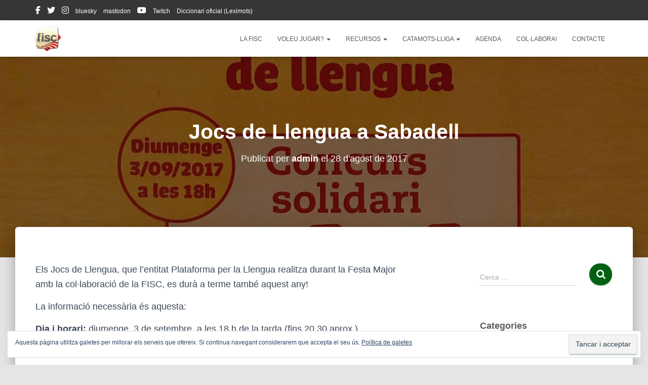

--- FILE ---
content_type: text/html; charset=UTF-8
request_url: https://www.fiscrabble.cat/jocs-llengua-sabadell/
body_size: 22641
content:
<!DOCTYPE html>
<html lang="ca">

<head>
	<meta charset='UTF-8'>
	<meta name="viewport" content="width=device-width, initial-scale=1">
	<link rel="profile" href="http://gmpg.org/xfn/11">
			<link rel="pingback" href="https://www.fiscrabble.cat/xmlrpc.php">
		<meta name='robots' content='index, follow, max-image-preview:large, max-snippet:-1, max-video-preview:-1' />

	<!-- This site is optimized with the Yoast SEO plugin v26.7 - https://yoast.com/wordpress/plugins/seo/ -->
	<title>Jocs de Llengua a Sabadell - FISC</title>
	<link rel="canonical" href="https://www.fiscrabble.cat/jocs-llengua-sabadell/" />
	<meta property="og:locale" content="ca_ES" />
	<meta property="og:type" content="article" />
	<meta property="og:title" content="Jocs de Llengua a Sabadell - FISC" />
	<meta property="og:description" content="Els Jocs de Llengua, que l&#8217;entitat Plataforma per la Llengua realitza durant la Festa Major amb la col·laboració de la FISC, es durà a terme també aquest any! La informació necessària és aquesta: Dia i Saber més" />
	<meta property="og:url" content="https://www.fiscrabble.cat/jocs-llengua-sabadell/" />
	<meta property="og:site_name" content="FISC" />
	<meta property="article:publisher" content="https://www.facebook.com/FISC-Federaci%c3%b3-Internacional-de-Scrabble-en-Catal%c3%a0-185841871481540/?fref=ts" />
	<meta property="article:published_time" content="2017-08-28T16:05:18+00:00" />
	<meta property="article:modified_time" content="2017-09-04T20:06:00+00:00" />
	<meta property="og:image" content="https://www.fiscrabble.cat/wp-content/uploads/2017/08/fixat_sbd_cartell.jpg" />
	<meta property="og:image:width" content="958" />
	<meta property="og:image:height" content="512" />
	<meta property="og:image:type" content="image/jpeg" />
	<meta name="author" content="admin" />
	<meta name="twitter:card" content="summary_large_image" />
	<meta name="twitter:creator" content="@fiscrabblecat" />
	<meta name="twitter:site" content="@fiscrabblecat" />
	<meta name="twitter:label1" content="Escrit per" />
	<meta name="twitter:data1" content="admin" />
	<meta name="twitter:label2" content="Temps estimat de lectura" />
	<meta name="twitter:data2" content="1 minut" />
	<script type="application/ld+json" class="yoast-schema-graph">{"@context":"https://schema.org","@graph":[{"@type":"Article","@id":"https://www.fiscrabble.cat/jocs-llengua-sabadell/#article","isPartOf":{"@id":"https://www.fiscrabble.cat/jocs-llengua-sabadell/"},"author":{"name":"admin","@id":"https://www.fiscrabble.cat/#/schema/person/96e0a533d777984049743c178702347b"},"headline":"Jocs de Llengua a Sabadell","datePublished":"2017-08-28T16:05:18+00:00","dateModified":"2017-09-04T20:06:00+00:00","mainEntityOfPage":{"@id":"https://www.fiscrabble.cat/jocs-llengua-sabadell/"},"wordCount":144,"commentCount":0,"publisher":{"@id":"https://www.fiscrabble.cat/#organization"},"image":{"@id":"https://www.fiscrabble.cat/jocs-llengua-sabadell/#primaryimage"},"thumbnailUrl":"https://www.fiscrabble.cat/wp-content/uploads/2017/08/fixat_sbd_cartell.jpg","keywords":["2017","Concurs","jocs de llengua","Plataforma per la Llengua","Plataforma per la llengua","Sabadell"],"articleSection":["Actes populars"],"inLanguage":"ca","potentialAction":[{"@type":"CommentAction","name":"Comment","target":["https://www.fiscrabble.cat/jocs-llengua-sabadell/#respond"]}]},{"@type":"WebPage","@id":"https://www.fiscrabble.cat/jocs-llengua-sabadell/","url":"https://www.fiscrabble.cat/jocs-llengua-sabadell/","name":"Jocs de Llengua a Sabadell - FISC","isPartOf":{"@id":"https://www.fiscrabble.cat/#website"},"primaryImageOfPage":{"@id":"https://www.fiscrabble.cat/jocs-llengua-sabadell/#primaryimage"},"image":{"@id":"https://www.fiscrabble.cat/jocs-llengua-sabadell/#primaryimage"},"thumbnailUrl":"https://www.fiscrabble.cat/wp-content/uploads/2017/08/fixat_sbd_cartell.jpg","datePublished":"2017-08-28T16:05:18+00:00","dateModified":"2017-09-04T20:06:00+00:00","breadcrumb":{"@id":"https://www.fiscrabble.cat/jocs-llengua-sabadell/#breadcrumb"},"inLanguage":"ca","potentialAction":[{"@type":"ReadAction","target":["https://www.fiscrabble.cat/jocs-llengua-sabadell/"]}]},{"@type":"ImageObject","inLanguage":"ca","@id":"https://www.fiscrabble.cat/jocs-llengua-sabadell/#primaryimage","url":"https://www.fiscrabble.cat/wp-content/uploads/2017/08/fixat_sbd_cartell.jpg","contentUrl":"https://www.fiscrabble.cat/wp-content/uploads/2017/08/fixat_sbd_cartell.jpg","width":958,"height":512},{"@type":"BreadcrumbList","@id":"https://www.fiscrabble.cat/jocs-llengua-sabadell/#breadcrumb","itemListElement":[{"@type":"ListItem","position":1,"name":"Inici","item":"https://www.fiscrabble.cat/"},{"@type":"ListItem","position":2,"name":"Darreres notícies","item":"https://www.fiscrabble.cat/blog-darreres-noticies/"},{"@type":"ListItem","position":3,"name":"Jocs de Llengua a Sabadell"}]},{"@type":"WebSite","@id":"https://www.fiscrabble.cat/#website","url":"https://www.fiscrabble.cat/","name":"Federació Internacional de Scrabble en Català","description":"FISC","publisher":{"@id":"https://www.fiscrabble.cat/#organization"},"potentialAction":[{"@type":"SearchAction","target":{"@type":"EntryPoint","urlTemplate":"https://www.fiscrabble.cat/?s={search_term_string}"},"query-input":{"@type":"PropertyValueSpecification","valueRequired":true,"valueName":"search_term_string"}}],"inLanguage":"ca"},{"@type":"Organization","@id":"https://www.fiscrabble.cat/#organization","name":"Federació Internacional de Scrabble en Català","url":"https://www.fiscrabble.cat/","logo":{"@type":"ImageObject","inLanguage":"ca","@id":"https://www.fiscrabble.cat/#/schema/logo/image/","url":"https://www.fiscrabble.cat/wp-content/uploads/2010/03/logo_llarg_color.jpg","contentUrl":"https://www.fiscrabble.cat/wp-content/uploads/2010/03/logo_llarg_color.jpg","width":"970","height":"211","caption":"Federació Internacional de Scrabble en Català"},"image":{"@id":"https://www.fiscrabble.cat/#/schema/logo/image/"},"sameAs":["https://www.facebook.com/FISC-Federació-Internacional-de-Scrabble-en-Català-185841871481540/?fref=ts","https://x.com/fiscrabblecat","https://www.instagram.com/fisc_scrabblecatala/","https://www.youtube.com/channel/UCWv1v6H8EveyV_A0IaClzXw","https://ca.wikipedia.org/wiki/Federació_Internacional_de_Scrabble_en_Català"]},{"@type":"Person","@id":"https://www.fiscrabble.cat/#/schema/person/96e0a533d777984049743c178702347b","name":"admin","image":{"@type":"ImageObject","inLanguage":"ca","@id":"https://www.fiscrabble.cat/#/schema/person/image/","url":"https://secure.gravatar.com/avatar/137a530a040430a463a9130835ea4e9dc915519f121e0d3c29b6e2def5f96b0b?s=96&r=g","contentUrl":"https://secure.gravatar.com/avatar/137a530a040430a463a9130835ea4e9dc915519f121e0d3c29b6e2def5f96b0b?s=96&r=g","caption":"admin"}}]}</script>
	<!-- / Yoast SEO plugin. -->


<link rel='dns-prefetch' href='//secure.gravatar.com' />
<link rel='dns-prefetch' href='//stats.wp.com' />
<link rel='dns-prefetch' href='//jetpack.wordpress.com' />
<link rel='dns-prefetch' href='//s0.wp.com' />
<link rel='dns-prefetch' href='//public-api.wordpress.com' />
<link rel='dns-prefetch' href='//0.gravatar.com' />
<link rel='dns-prefetch' href='//1.gravatar.com' />
<link rel='dns-prefetch' href='//2.gravatar.com' />
<link rel='dns-prefetch' href='//widgets.wp.com' />
<link rel="alternate" type="application/rss+xml" title="FISC &raquo; Canal d&#039;informació" href="https://www.fiscrabble.cat/feed/" />
<link rel="alternate" type="application/rss+xml" title="FISC &raquo; Canal dels comentaris" href="https://www.fiscrabble.cat/comments/feed/" />
<link rel="alternate" type="application/rss+xml" title="FISC &raquo; Jocs de Llengua a Sabadell Canal dels comentaris" href="https://www.fiscrabble.cat/jocs-llengua-sabadell/feed/" />
<link rel="alternate" title="oEmbed (JSON)" type="application/json+oembed" href="https://www.fiscrabble.cat/wp-json/oembed/1.0/embed?url=https%3A%2F%2Fwww.fiscrabble.cat%2Fjocs-llengua-sabadell%2F" />
<link rel="alternate" title="oEmbed (XML)" type="text/xml+oembed" href="https://www.fiscrabble.cat/wp-json/oembed/1.0/embed?url=https%3A%2F%2Fwww.fiscrabble.cat%2Fjocs-llengua-sabadell%2F&#038;format=xml" />
<style id='wp-img-auto-sizes-contain-inline-css' type='text/css'>
img:is([sizes=auto i],[sizes^="auto," i]){contain-intrinsic-size:3000px 1500px}
/*# sourceURL=wp-img-auto-sizes-contain-inline-css */
</style>
<link rel='stylesheet' id='jetpack_related-posts-css' href='https://www.fiscrabble.cat/wp-content/plugins/jetpack/modules/related-posts/related-posts.css?ver=20240116' type='text/css' media='all' />
<style id='wp-emoji-styles-inline-css' type='text/css'>

	img.wp-smiley, img.emoji {
		display: inline !important;
		border: none !important;
		box-shadow: none !important;
		height: 1em !important;
		width: 1em !important;
		margin: 0 0.07em !important;
		vertical-align: -0.1em !important;
		background: none !important;
		padding: 0 !important;
	}
/*# sourceURL=wp-emoji-styles-inline-css */
</style>
<style id='wp-block-library-inline-css' type='text/css'>
:root{--wp-block-synced-color:#7a00df;--wp-block-synced-color--rgb:122,0,223;--wp-bound-block-color:var(--wp-block-synced-color);--wp-editor-canvas-background:#ddd;--wp-admin-theme-color:#007cba;--wp-admin-theme-color--rgb:0,124,186;--wp-admin-theme-color-darker-10:#006ba1;--wp-admin-theme-color-darker-10--rgb:0,107,160.5;--wp-admin-theme-color-darker-20:#005a87;--wp-admin-theme-color-darker-20--rgb:0,90,135;--wp-admin-border-width-focus:2px}@media (min-resolution:192dpi){:root{--wp-admin-border-width-focus:1.5px}}.wp-element-button{cursor:pointer}:root .has-very-light-gray-background-color{background-color:#eee}:root .has-very-dark-gray-background-color{background-color:#313131}:root .has-very-light-gray-color{color:#eee}:root .has-very-dark-gray-color{color:#313131}:root .has-vivid-green-cyan-to-vivid-cyan-blue-gradient-background{background:linear-gradient(135deg,#00d084,#0693e3)}:root .has-purple-crush-gradient-background{background:linear-gradient(135deg,#34e2e4,#4721fb 50%,#ab1dfe)}:root .has-hazy-dawn-gradient-background{background:linear-gradient(135deg,#faaca8,#dad0ec)}:root .has-subdued-olive-gradient-background{background:linear-gradient(135deg,#fafae1,#67a671)}:root .has-atomic-cream-gradient-background{background:linear-gradient(135deg,#fdd79a,#004a59)}:root .has-nightshade-gradient-background{background:linear-gradient(135deg,#330968,#31cdcf)}:root .has-midnight-gradient-background{background:linear-gradient(135deg,#020381,#2874fc)}:root{--wp--preset--font-size--normal:16px;--wp--preset--font-size--huge:42px}.has-regular-font-size{font-size:1em}.has-larger-font-size{font-size:2.625em}.has-normal-font-size{font-size:var(--wp--preset--font-size--normal)}.has-huge-font-size{font-size:var(--wp--preset--font-size--huge)}.has-text-align-center{text-align:center}.has-text-align-left{text-align:left}.has-text-align-right{text-align:right}.has-fit-text{white-space:nowrap!important}#end-resizable-editor-section{display:none}.aligncenter{clear:both}.items-justified-left{justify-content:flex-start}.items-justified-center{justify-content:center}.items-justified-right{justify-content:flex-end}.items-justified-space-between{justify-content:space-between}.screen-reader-text{border:0;clip-path:inset(50%);height:1px;margin:-1px;overflow:hidden;padding:0;position:absolute;width:1px;word-wrap:normal!important}.screen-reader-text:focus{background-color:#ddd;clip-path:none;color:#444;display:block;font-size:1em;height:auto;left:5px;line-height:normal;padding:15px 23px 14px;text-decoration:none;top:5px;width:auto;z-index:100000}html :where(.has-border-color){border-style:solid}html :where([style*=border-top-color]){border-top-style:solid}html :where([style*=border-right-color]){border-right-style:solid}html :where([style*=border-bottom-color]){border-bottom-style:solid}html :where([style*=border-left-color]){border-left-style:solid}html :where([style*=border-width]){border-style:solid}html :where([style*=border-top-width]){border-top-style:solid}html :where([style*=border-right-width]){border-right-style:solid}html :where([style*=border-bottom-width]){border-bottom-style:solid}html :where([style*=border-left-width]){border-left-style:solid}html :where(img[class*=wp-image-]){height:auto;max-width:100%}:where(figure){margin:0 0 1em}html :where(.is-position-sticky){--wp-admin--admin-bar--position-offset:var(--wp-admin--admin-bar--height,0px)}@media screen and (max-width:600px){html :where(.is-position-sticky){--wp-admin--admin-bar--position-offset:0px}}

/*# sourceURL=wp-block-library-inline-css */
</style><style id='wp-block-heading-inline-css' type='text/css'>
h1:where(.wp-block-heading).has-background,h2:where(.wp-block-heading).has-background,h3:where(.wp-block-heading).has-background,h4:where(.wp-block-heading).has-background,h5:where(.wp-block-heading).has-background,h6:where(.wp-block-heading).has-background{padding:1.25em 2.375em}h1.has-text-align-left[style*=writing-mode]:where([style*=vertical-lr]),h1.has-text-align-right[style*=writing-mode]:where([style*=vertical-rl]),h2.has-text-align-left[style*=writing-mode]:where([style*=vertical-lr]),h2.has-text-align-right[style*=writing-mode]:where([style*=vertical-rl]),h3.has-text-align-left[style*=writing-mode]:where([style*=vertical-lr]),h3.has-text-align-right[style*=writing-mode]:where([style*=vertical-rl]),h4.has-text-align-left[style*=writing-mode]:where([style*=vertical-lr]),h4.has-text-align-right[style*=writing-mode]:where([style*=vertical-rl]),h5.has-text-align-left[style*=writing-mode]:where([style*=vertical-lr]),h5.has-text-align-right[style*=writing-mode]:where([style*=vertical-rl]),h6.has-text-align-left[style*=writing-mode]:where([style*=vertical-lr]),h6.has-text-align-right[style*=writing-mode]:where([style*=vertical-rl]){rotate:180deg}
/*# sourceURL=https://www.fiscrabble.cat/wp-includes/blocks/heading/style.min.css */
</style>
<style id='wp-block-paragraph-inline-css' type='text/css'>
.is-small-text{font-size:.875em}.is-regular-text{font-size:1em}.is-large-text{font-size:2.25em}.is-larger-text{font-size:3em}.has-drop-cap:not(:focus):first-letter{float:left;font-size:8.4em;font-style:normal;font-weight:100;line-height:.68;margin:.05em .1em 0 0;text-transform:uppercase}body.rtl .has-drop-cap:not(:focus):first-letter{float:none;margin-left:.1em}p.has-drop-cap.has-background{overflow:hidden}:root :where(p.has-background){padding:1.25em 2.375em}:where(p.has-text-color:not(.has-link-color)) a{color:inherit}p.has-text-align-left[style*="writing-mode:vertical-lr"],p.has-text-align-right[style*="writing-mode:vertical-rl"]{rotate:180deg}
/*# sourceURL=https://www.fiscrabble.cat/wp-includes/blocks/paragraph/style.min.css */
</style>
<style id='global-styles-inline-css' type='text/css'>
:root{--wp--preset--aspect-ratio--square: 1;--wp--preset--aspect-ratio--4-3: 4/3;--wp--preset--aspect-ratio--3-4: 3/4;--wp--preset--aspect-ratio--3-2: 3/2;--wp--preset--aspect-ratio--2-3: 2/3;--wp--preset--aspect-ratio--16-9: 16/9;--wp--preset--aspect-ratio--9-16: 9/16;--wp--preset--color--black: #000000;--wp--preset--color--cyan-bluish-gray: #abb8c3;--wp--preset--color--white: #ffffff;--wp--preset--color--pale-pink: #f78da7;--wp--preset--color--vivid-red: #cf2e2e;--wp--preset--color--luminous-vivid-orange: #ff6900;--wp--preset--color--luminous-vivid-amber: #fcb900;--wp--preset--color--light-green-cyan: #7bdcb5;--wp--preset--color--vivid-green-cyan: #00d084;--wp--preset--color--pale-cyan-blue: #8ed1fc;--wp--preset--color--vivid-cyan-blue: #0693e3;--wp--preset--color--vivid-purple: #9b51e0;--wp--preset--color--accent: #006013;--wp--preset--color--background-color: #E5E5E5;--wp--preset--color--header-gradient: #a81d84;--wp--preset--gradient--vivid-cyan-blue-to-vivid-purple: linear-gradient(135deg,rgb(6,147,227) 0%,rgb(155,81,224) 100%);--wp--preset--gradient--light-green-cyan-to-vivid-green-cyan: linear-gradient(135deg,rgb(122,220,180) 0%,rgb(0,208,130) 100%);--wp--preset--gradient--luminous-vivid-amber-to-luminous-vivid-orange: linear-gradient(135deg,rgb(252,185,0) 0%,rgb(255,105,0) 100%);--wp--preset--gradient--luminous-vivid-orange-to-vivid-red: linear-gradient(135deg,rgb(255,105,0) 0%,rgb(207,46,46) 100%);--wp--preset--gradient--very-light-gray-to-cyan-bluish-gray: linear-gradient(135deg,rgb(238,238,238) 0%,rgb(169,184,195) 100%);--wp--preset--gradient--cool-to-warm-spectrum: linear-gradient(135deg,rgb(74,234,220) 0%,rgb(151,120,209) 20%,rgb(207,42,186) 40%,rgb(238,44,130) 60%,rgb(251,105,98) 80%,rgb(254,248,76) 100%);--wp--preset--gradient--blush-light-purple: linear-gradient(135deg,rgb(255,206,236) 0%,rgb(152,150,240) 100%);--wp--preset--gradient--blush-bordeaux: linear-gradient(135deg,rgb(254,205,165) 0%,rgb(254,45,45) 50%,rgb(107,0,62) 100%);--wp--preset--gradient--luminous-dusk: linear-gradient(135deg,rgb(255,203,112) 0%,rgb(199,81,192) 50%,rgb(65,88,208) 100%);--wp--preset--gradient--pale-ocean: linear-gradient(135deg,rgb(255,245,203) 0%,rgb(182,227,212) 50%,rgb(51,167,181) 100%);--wp--preset--gradient--electric-grass: linear-gradient(135deg,rgb(202,248,128) 0%,rgb(113,206,126) 100%);--wp--preset--gradient--midnight: linear-gradient(135deg,rgb(2,3,129) 0%,rgb(40,116,252) 100%);--wp--preset--font-size--small: 13px;--wp--preset--font-size--medium: 20px;--wp--preset--font-size--large: 36px;--wp--preset--font-size--x-large: 42px;--wp--preset--spacing--20: 0.44rem;--wp--preset--spacing--30: 0.67rem;--wp--preset--spacing--40: 1rem;--wp--preset--spacing--50: 1.5rem;--wp--preset--spacing--60: 2.25rem;--wp--preset--spacing--70: 3.38rem;--wp--preset--spacing--80: 5.06rem;--wp--preset--shadow--natural: 6px 6px 9px rgba(0, 0, 0, 0.2);--wp--preset--shadow--deep: 12px 12px 50px rgba(0, 0, 0, 0.4);--wp--preset--shadow--sharp: 6px 6px 0px rgba(0, 0, 0, 0.2);--wp--preset--shadow--outlined: 6px 6px 0px -3px rgb(255, 255, 255), 6px 6px rgb(0, 0, 0);--wp--preset--shadow--crisp: 6px 6px 0px rgb(0, 0, 0);}:root :where(.is-layout-flow) > :first-child{margin-block-start: 0;}:root :where(.is-layout-flow) > :last-child{margin-block-end: 0;}:root :where(.is-layout-flow) > *{margin-block-start: 24px;margin-block-end: 0;}:root :where(.is-layout-constrained) > :first-child{margin-block-start: 0;}:root :where(.is-layout-constrained) > :last-child{margin-block-end: 0;}:root :where(.is-layout-constrained) > *{margin-block-start: 24px;margin-block-end: 0;}:root :where(.is-layout-flex){gap: 24px;}:root :where(.is-layout-grid){gap: 24px;}body .is-layout-flex{display: flex;}.is-layout-flex{flex-wrap: wrap;align-items: center;}.is-layout-flex > :is(*, div){margin: 0;}body .is-layout-grid{display: grid;}.is-layout-grid > :is(*, div){margin: 0;}.has-black-color{color: var(--wp--preset--color--black) !important;}.has-cyan-bluish-gray-color{color: var(--wp--preset--color--cyan-bluish-gray) !important;}.has-white-color{color: var(--wp--preset--color--white) !important;}.has-pale-pink-color{color: var(--wp--preset--color--pale-pink) !important;}.has-vivid-red-color{color: var(--wp--preset--color--vivid-red) !important;}.has-luminous-vivid-orange-color{color: var(--wp--preset--color--luminous-vivid-orange) !important;}.has-luminous-vivid-amber-color{color: var(--wp--preset--color--luminous-vivid-amber) !important;}.has-light-green-cyan-color{color: var(--wp--preset--color--light-green-cyan) !important;}.has-vivid-green-cyan-color{color: var(--wp--preset--color--vivid-green-cyan) !important;}.has-pale-cyan-blue-color{color: var(--wp--preset--color--pale-cyan-blue) !important;}.has-vivid-cyan-blue-color{color: var(--wp--preset--color--vivid-cyan-blue) !important;}.has-vivid-purple-color{color: var(--wp--preset--color--vivid-purple) !important;}.has-accent-color{color: var(--wp--preset--color--accent) !important;}.has-background-color-color{color: var(--wp--preset--color--background-color) !important;}.has-header-gradient-color{color: var(--wp--preset--color--header-gradient) !important;}.has-black-background-color{background-color: var(--wp--preset--color--black) !important;}.has-cyan-bluish-gray-background-color{background-color: var(--wp--preset--color--cyan-bluish-gray) !important;}.has-white-background-color{background-color: var(--wp--preset--color--white) !important;}.has-pale-pink-background-color{background-color: var(--wp--preset--color--pale-pink) !important;}.has-vivid-red-background-color{background-color: var(--wp--preset--color--vivid-red) !important;}.has-luminous-vivid-orange-background-color{background-color: var(--wp--preset--color--luminous-vivid-orange) !important;}.has-luminous-vivid-amber-background-color{background-color: var(--wp--preset--color--luminous-vivid-amber) !important;}.has-light-green-cyan-background-color{background-color: var(--wp--preset--color--light-green-cyan) !important;}.has-vivid-green-cyan-background-color{background-color: var(--wp--preset--color--vivid-green-cyan) !important;}.has-pale-cyan-blue-background-color{background-color: var(--wp--preset--color--pale-cyan-blue) !important;}.has-vivid-cyan-blue-background-color{background-color: var(--wp--preset--color--vivid-cyan-blue) !important;}.has-vivid-purple-background-color{background-color: var(--wp--preset--color--vivid-purple) !important;}.has-accent-background-color{background-color: var(--wp--preset--color--accent) !important;}.has-background-color-background-color{background-color: var(--wp--preset--color--background-color) !important;}.has-header-gradient-background-color{background-color: var(--wp--preset--color--header-gradient) !important;}.has-black-border-color{border-color: var(--wp--preset--color--black) !important;}.has-cyan-bluish-gray-border-color{border-color: var(--wp--preset--color--cyan-bluish-gray) !important;}.has-white-border-color{border-color: var(--wp--preset--color--white) !important;}.has-pale-pink-border-color{border-color: var(--wp--preset--color--pale-pink) !important;}.has-vivid-red-border-color{border-color: var(--wp--preset--color--vivid-red) !important;}.has-luminous-vivid-orange-border-color{border-color: var(--wp--preset--color--luminous-vivid-orange) !important;}.has-luminous-vivid-amber-border-color{border-color: var(--wp--preset--color--luminous-vivid-amber) !important;}.has-light-green-cyan-border-color{border-color: var(--wp--preset--color--light-green-cyan) !important;}.has-vivid-green-cyan-border-color{border-color: var(--wp--preset--color--vivid-green-cyan) !important;}.has-pale-cyan-blue-border-color{border-color: var(--wp--preset--color--pale-cyan-blue) !important;}.has-vivid-cyan-blue-border-color{border-color: var(--wp--preset--color--vivid-cyan-blue) !important;}.has-vivid-purple-border-color{border-color: var(--wp--preset--color--vivid-purple) !important;}.has-accent-border-color{border-color: var(--wp--preset--color--accent) !important;}.has-background-color-border-color{border-color: var(--wp--preset--color--background-color) !important;}.has-header-gradient-border-color{border-color: var(--wp--preset--color--header-gradient) !important;}.has-vivid-cyan-blue-to-vivid-purple-gradient-background{background: var(--wp--preset--gradient--vivid-cyan-blue-to-vivid-purple) !important;}.has-light-green-cyan-to-vivid-green-cyan-gradient-background{background: var(--wp--preset--gradient--light-green-cyan-to-vivid-green-cyan) !important;}.has-luminous-vivid-amber-to-luminous-vivid-orange-gradient-background{background: var(--wp--preset--gradient--luminous-vivid-amber-to-luminous-vivid-orange) !important;}.has-luminous-vivid-orange-to-vivid-red-gradient-background{background: var(--wp--preset--gradient--luminous-vivid-orange-to-vivid-red) !important;}.has-very-light-gray-to-cyan-bluish-gray-gradient-background{background: var(--wp--preset--gradient--very-light-gray-to-cyan-bluish-gray) !important;}.has-cool-to-warm-spectrum-gradient-background{background: var(--wp--preset--gradient--cool-to-warm-spectrum) !important;}.has-blush-light-purple-gradient-background{background: var(--wp--preset--gradient--blush-light-purple) !important;}.has-blush-bordeaux-gradient-background{background: var(--wp--preset--gradient--blush-bordeaux) !important;}.has-luminous-dusk-gradient-background{background: var(--wp--preset--gradient--luminous-dusk) !important;}.has-pale-ocean-gradient-background{background: var(--wp--preset--gradient--pale-ocean) !important;}.has-electric-grass-gradient-background{background: var(--wp--preset--gradient--electric-grass) !important;}.has-midnight-gradient-background{background: var(--wp--preset--gradient--midnight) !important;}.has-small-font-size{font-size: var(--wp--preset--font-size--small) !important;}.has-medium-font-size{font-size: var(--wp--preset--font-size--medium) !important;}.has-large-font-size{font-size: var(--wp--preset--font-size--large) !important;}.has-x-large-font-size{font-size: var(--wp--preset--font-size--x-large) !important;}
/*# sourceURL=global-styles-inline-css */
</style>

<style id='classic-theme-styles-inline-css' type='text/css'>
/*! This file is auto-generated */
.wp-block-button__link{color:#fff;background-color:#32373c;border-radius:9999px;box-shadow:none;text-decoration:none;padding:calc(.667em + 2px) calc(1.333em + 2px);font-size:1.125em}.wp-block-file__button{background:#32373c;color:#fff;text-decoration:none}
/*# sourceURL=/wp-includes/css/classic-themes.min.css */
</style>
<link rel='stylesheet' id='hestia-clients-bar-css' href='https://www.fiscrabble.cat/wp-content/plugins/themeisle-companion/obfx_modules/companion-legacy/assets/css/hestia/clients-bar.css?ver=3.0.3' type='text/css' media='all' />
<link rel='stylesheet' id='obfx-module-pub-css-social-sharing-module-0-css' href='https://www.fiscrabble.cat/wp-content/plugins/themeisle-companion/obfx_modules/social-sharing/css/public.css?ver=3.0.5' type='text/css' media='all' />
<link rel='stylesheet' id='bootstrap-css' href='https://www.fiscrabble.cat/wp-content/themes/hestia/assets/bootstrap/css/bootstrap.min.css?ver=1.0.2' type='text/css' media='all' />
<link rel='stylesheet' id='hestia-font-sizes-css' href='https://www.fiscrabble.cat/wp-content/themes/hestia/assets/css/font-sizes.min.css?ver=3.3.3' type='text/css' media='all' />
<link rel='stylesheet' id='hestia_style-css' href='https://www.fiscrabble.cat/wp-content/themes/hestia/style.min.css?ver=3.3.3' type='text/css' media='all' />
<style id='hestia_style-inline-css' type='text/css'>
.hestia-top-bar li a[href*="facebook.com"]{font-size:0}.hestia-top-bar li a[href*="facebook.com"]:before{content:"\f39e"}.hestia-top-bar li a[href*="facebook.com"]:hover:before{color:#3b5998}.hestia-top-bar li a[href*="twitter.com"]{font-size:0}.hestia-top-bar li a[href*="twitter.com"]:before{content:"\f099"}.hestia-top-bar li a[href*="twitter.com"]:hover:before{color:#000}.hestia-top-bar li a[href*="pinterest.com"]{font-size:0}.hestia-top-bar li a[href*="pinterest.com"]:before{content:"\f231"}.hestia-top-bar li a[href*="pinterest.com"]:hover:before{color:#cc2127}.hestia-top-bar li a[href*="google.com"]{font-size:0}.hestia-top-bar li a[href*="google.com"]:before{content:"\f1a0"}.hestia-top-bar li a[href*="google.com"]:hover:before{color:#dd4b39}.hestia-top-bar li a[href*="linkedin.com"]{font-size:0}.hestia-top-bar li a[href*="linkedin.com"]:before{content:"\f0e1"}.hestia-top-bar li a[href*="linkedin.com"]:hover:before{color:#0976b4}.hestia-top-bar li a[href*="dribbble.com"]{font-size:0}.hestia-top-bar li a[href*="dribbble.com"]:before{content:"\f17d"}.hestia-top-bar li a[href*="dribbble.com"]:hover:before{color:#ea4c89}.hestia-top-bar li a[href*="github.com"]{font-size:0}.hestia-top-bar li a[href*="github.com"]:before{content:"\f09b"}.hestia-top-bar li a[href*="github.com"]:hover:before{color:#000}.hestia-top-bar li a[href*="youtube.com"]{font-size:0}.hestia-top-bar li a[href*="youtube.com"]:before{content:"\f167"}.hestia-top-bar li a[href*="youtube.com"]:hover:before{color:#e52d27}.hestia-top-bar li a[href*="instagram.com"]{font-size:0}.hestia-top-bar li a[href*="instagram.com"]:before{content:"\f16d"}.hestia-top-bar li a[href*="instagram.com"]:hover:before{color:#125688}.hestia-top-bar li a[href*="reddit.com"]{font-size:0}.hestia-top-bar li a[href*="reddit.com"]:before{content:"\f281"}.hestia-top-bar li a[href*="reddit.com"]:hover:before{color:#ff4500}.hestia-top-bar li a[href*="tumblr.com"]{font-size:0}.hestia-top-bar li a[href*="tumblr.com"]:before{content:"\f173"}.hestia-top-bar li a[href*="tumblr.com"]:hover:before{color:#35465c}.hestia-top-bar li a[href*="behance.com"]{font-size:0}.hestia-top-bar li a[href*="behance.com"]:before{content:"\f1b4"}.hestia-top-bar li a[href*="behance.com"]:hover:before{color:#1769ff}.hestia-top-bar li a[href*="snapchat.com"]{font-size:0}.hestia-top-bar li a[href*="snapchat.com"]:before{content:"\f2ab"}.hestia-top-bar li a[href*="snapchat.com"]:hover:before{color:#fffc00}.hestia-top-bar li a[href*="deviantart.com"]{font-size:0}.hestia-top-bar li a[href*="deviantart.com"]:before{content:"\f1bd"}.hestia-top-bar li a[href*="deviantart.com"]:hover:before{color:#05cc47}.hestia-top-bar li a[href*="vimeo.com"]{font-size:0}.hestia-top-bar li a[href*="vimeo.com"]:before{content:"\f27d"}.hestia-top-bar li a[href*="vimeo.com"]:hover:before{color:#1ab7ea}.hestia-top-bar li a:is( [href*="://x.com"],[href*="://www.x.com"]){font-size:0}.hestia-top-bar li a:is( [href*="://x.com"],[href*="://www.x.com"]):before{content:"\e61b"}.hestia-top-bar li a:is( [href*="://x.com"],[href*="://www.x.com"]):hover:before{color:#000}.navbar .navbar-nav li a[href*="facebook.com"]{font-size:0}.navbar .navbar-nav li a[href*="facebook.com"]:before{content:"\f39e"}.navbar .navbar-nav li a[href*="facebook.com"]:hover:before{color:#3b5998}.navbar .navbar-nav li a[href*="twitter.com"]{font-size:0}.navbar .navbar-nav li a[href*="twitter.com"]:before{content:"\f099"}.navbar .navbar-nav li a[href*="twitter.com"]:hover:before{color:#000}.navbar .navbar-nav li a[href*="pinterest.com"]{font-size:0}.navbar .navbar-nav li a[href*="pinterest.com"]:before{content:"\f231"}.navbar .navbar-nav li a[href*="pinterest.com"]:hover:before{color:#cc2127}.navbar .navbar-nav li a[href*="google.com"]{font-size:0}.navbar .navbar-nav li a[href*="google.com"]:before{content:"\f1a0"}.navbar .navbar-nav li a[href*="google.com"]:hover:before{color:#dd4b39}.navbar .navbar-nav li a[href*="linkedin.com"]{font-size:0}.navbar .navbar-nav li a[href*="linkedin.com"]:before{content:"\f0e1"}.navbar .navbar-nav li a[href*="linkedin.com"]:hover:before{color:#0976b4}.navbar .navbar-nav li a[href*="dribbble.com"]{font-size:0}.navbar .navbar-nav li a[href*="dribbble.com"]:before{content:"\f17d"}.navbar .navbar-nav li a[href*="dribbble.com"]:hover:before{color:#ea4c89}.navbar .navbar-nav li a[href*="github.com"]{font-size:0}.navbar .navbar-nav li a[href*="github.com"]:before{content:"\f09b"}.navbar .navbar-nav li a[href*="github.com"]:hover:before{color:#000}.navbar .navbar-nav li a[href*="youtube.com"]{font-size:0}.navbar .navbar-nav li a[href*="youtube.com"]:before{content:"\f167"}.navbar .navbar-nav li a[href*="youtube.com"]:hover:before{color:#e52d27}.navbar .navbar-nav li a[href*="instagram.com"]{font-size:0}.navbar .navbar-nav li a[href*="instagram.com"]:before{content:"\f16d"}.navbar .navbar-nav li a[href*="instagram.com"]:hover:before{color:#125688}.navbar .navbar-nav li a[href*="reddit.com"]{font-size:0}.navbar .navbar-nav li a[href*="reddit.com"]:before{content:"\f281"}.navbar .navbar-nav li a[href*="reddit.com"]:hover:before{color:#ff4500}.navbar .navbar-nav li a[href*="tumblr.com"]{font-size:0}.navbar .navbar-nav li a[href*="tumblr.com"]:before{content:"\f173"}.navbar .navbar-nav li a[href*="tumblr.com"]:hover:before{color:#35465c}.navbar .navbar-nav li a[href*="behance.com"]{font-size:0}.navbar .navbar-nav li a[href*="behance.com"]:before{content:"\f1b4"}.navbar .navbar-nav li a[href*="behance.com"]:hover:before{color:#1769ff}.navbar .navbar-nav li a[href*="snapchat.com"]{font-size:0}.navbar .navbar-nav li a[href*="snapchat.com"]:before{content:"\f2ab"}.navbar .navbar-nav li a[href*="snapchat.com"]:hover:before{color:#fffc00}.navbar .navbar-nav li a[href*="deviantart.com"]{font-size:0}.navbar .navbar-nav li a[href*="deviantart.com"]:before{content:"\f1bd"}.navbar .navbar-nav li a[href*="deviantart.com"]:hover:before{color:#05cc47}.navbar .navbar-nav li a[href*="vimeo.com"]{font-size:0}.navbar .navbar-nav li a[href*="vimeo.com"]:before{content:"\f27d"}.navbar .navbar-nav li a[href*="vimeo.com"]:hover:before{color:#1ab7ea}.navbar .navbar-nav li a:is( [href*="://x.com"],[href*="://www.x.com"]){font-size:0}.navbar .navbar-nav li a:is( [href*="://x.com"],[href*="://www.x.com"]):before{content:"\e61b"}.navbar .navbar-nav li a:is( [href*="://x.com"],[href*="://www.x.com"]):hover:before{color:#000}
.hestia-top-bar,.hestia-top-bar .widget.widget_shopping_cart .cart_list{background-color:#363537}.hestia-top-bar .widget .label-floating input[type=search]:-webkit-autofill{-webkit-box-shadow:inset 0 0 0 9999px #363537}.hestia-top-bar,.hestia-top-bar .widget .label-floating input[type=search],.hestia-top-bar .widget.widget_search form.form-group:before,.hestia-top-bar .widget.widget_product_search form.form-group:before,.hestia-top-bar .widget.widget_shopping_cart:before{color:#fff}.hestia-top-bar .widget .label-floating input[type=search]{-webkit-text-fill-color:#fff !important}.hestia-top-bar div.widget.widget_shopping_cart:before,.hestia-top-bar .widget.widget_product_search form.form-group:before,.hestia-top-bar .widget.widget_search form.form-group:before{background-color:#fff}.hestia-top-bar a,.hestia-top-bar .top-bar-nav li a{color:#fff}.hestia-top-bar ul li a[href*="mailto:"]:before,.hestia-top-bar ul li a[href*="tel:"]:before{background-color:#fff}.hestia-top-bar a:hover,.hestia-top-bar .top-bar-nav li a:hover{color:#eee}.hestia-top-bar ul li:hover a[href*="mailto:"]:before,.hestia-top-bar ul li:hover a[href*="tel:"]:before{background-color:#eee}
footer.footer.footer-black{background:#323437}footer.footer.footer-black.footer-big{color:#fff}footer.footer.footer-black a{color:#fff}footer.footer.footer-black hr{border-color:#5e5e5e}.footer-big p,.widget,.widget code,.widget pre{color:#5e5e5e}
:root{--hestia-primary-color:#006013}a,.navbar .dropdown-menu li:hover>a,.navbar .dropdown-menu li:focus>a,.navbar .dropdown-menu li:active>a,.navbar .navbar-nav>li .dropdown-menu li:hover>a,body:not(.home) .navbar-default .navbar-nav>.active:not(.btn)>a,body:not(.home) .navbar-default .navbar-nav>.active:not(.btn)>a:hover,body:not(.home) .navbar-default .navbar-nav>.active:not(.btn)>a:focus,a:hover,.card-blog a.moretag:hover,.card-blog a.more-link:hover,.widget a:hover,.has-text-color.has-accent-color,p.has-text-color a{color:#006013}.svg-text-color{fill:#006013}.pagination span.current,.pagination span.current:focus,.pagination span.current:hover{border-color:#006013}button,button:hover,.woocommerce .track_order button[type="submit"],.woocommerce .track_order button[type="submit"]:hover,div.wpforms-container .wpforms-form button[type=submit].wpforms-submit,div.wpforms-container .wpforms-form button[type=submit].wpforms-submit:hover,input[type="button"],input[type="button"]:hover,input[type="submit"],input[type="submit"]:hover,input#searchsubmit,.pagination span.current,.pagination span.current:focus,.pagination span.current:hover,.btn.btn-primary,.btn.btn-primary:link,.btn.btn-primary:hover,.btn.btn-primary:focus,.btn.btn-primary:active,.btn.btn-primary.active,.btn.btn-primary.active:focus,.btn.btn-primary.active:hover,.btn.btn-primary:active:hover,.btn.btn-primary:active:focus,.btn.btn-primary:active:hover,.hestia-sidebar-open.btn.btn-rose,.hestia-sidebar-close.btn.btn-rose,.hestia-sidebar-open.btn.btn-rose:hover,.hestia-sidebar-close.btn.btn-rose:hover,.hestia-sidebar-open.btn.btn-rose:focus,.hestia-sidebar-close.btn.btn-rose:focus,.label.label-primary,.hestia-work .portfolio-item:nth-child(6n+1) .label,.nav-cart .nav-cart-content .widget .buttons .button,.has-accent-background-color[class*="has-background"]{background-color:#006013}@media(max-width:768px){.navbar-default .navbar-nav>li>a:hover,.navbar-default .navbar-nav>li>a:focus,.navbar .navbar-nav .dropdown .dropdown-menu li a:hover,.navbar .navbar-nav .dropdown .dropdown-menu li a:focus,.navbar button.navbar-toggle:hover,.navbar .navbar-nav li:hover>a i{color:#006013}}body:not(.woocommerce-page) button:not([class^="fl-"]):not(.hestia-scroll-to-top):not(.navbar-toggle):not(.close),body:not(.woocommerce-page) .button:not([class^="fl-"]):not(hestia-scroll-to-top):not(.navbar-toggle):not(.add_to_cart_button):not(.product_type_grouped):not(.product_type_external),div.wpforms-container .wpforms-form button[type=submit].wpforms-submit,input[type="submit"],input[type="button"],.btn.btn-primary,.widget_product_search button[type="submit"],.hestia-sidebar-open.btn.btn-rose,.hestia-sidebar-close.btn.btn-rose,.everest-forms button[type=submit].everest-forms-submit-button{-webkit-box-shadow:0 2px 2px 0 rgba(0,96,19,0.14),0 3px 1px -2px rgba(0,96,19,0.2),0 1px 5px 0 rgba(0,96,19,0.12);box-shadow:0 2px 2px 0 rgba(0,96,19,0.14),0 3px 1px -2px rgba(0,96,19,0.2),0 1px 5px 0 rgba(0,96,19,0.12)}.card .header-primary,.card .content-primary,.everest-forms button[type=submit].everest-forms-submit-button{background:#006013}body:not(.woocommerce-page) .button:not([class^="fl-"]):not(.hestia-scroll-to-top):not(.navbar-toggle):not(.add_to_cart_button):hover,body:not(.woocommerce-page) button:not([class^="fl-"]):not(.hestia-scroll-to-top):not(.navbar-toggle):not(.close):hover,div.wpforms-container .wpforms-form button[type=submit].wpforms-submit:hover,input[type="submit"]:hover,input[type="button"]:hover,input#searchsubmit:hover,.widget_product_search button[type="submit"]:hover,.pagination span.current,.btn.btn-primary:hover,.btn.btn-primary:focus,.btn.btn-primary:active,.btn.btn-primary.active,.btn.btn-primary:active:focus,.btn.btn-primary:active:hover,.hestia-sidebar-open.btn.btn-rose:hover,.hestia-sidebar-close.btn.btn-rose:hover,.pagination span.current:hover,.everest-forms button[type=submit].everest-forms-submit-button:hover,.everest-forms button[type=submit].everest-forms-submit-button:focus,.everest-forms button[type=submit].everest-forms-submit-button:active{-webkit-box-shadow:0 14px 26px -12px rgba(0,96,19,0.42),0 4px 23px 0 rgba(0,0,0,0.12),0 8px 10px -5px rgba(0,96,19,0.2);box-shadow:0 14px 26px -12px rgba(0,96,19,0.42),0 4px 23px 0 rgba(0,0,0,0.12),0 8px 10px -5px rgba(0,96,19,0.2);color:#fff}.form-group.is-focused .form-control{background-image:-webkit-gradient(linear,left top,left bottom,from(#006013),to(#006013)),-webkit-gradient(linear,left top,left bottom,from(#d2d2d2),to(#d2d2d2));background-image:-webkit-linear-gradient(linear,left top,left bottom,from(#006013),to(#006013)),-webkit-linear-gradient(linear,left top,left bottom,from(#d2d2d2),to(#d2d2d2));background-image:linear-gradient(linear,left top,left bottom,from(#006013),to(#006013)),linear-gradient(linear,left top,left bottom,from(#d2d2d2),to(#d2d2d2))}.navbar:not(.navbar-transparent) li:not(.btn):hover>a,.navbar li.on-section:not(.btn)>a,.navbar.full-screen-menu.navbar-transparent li:not(.btn):hover>a,.navbar.full-screen-menu .navbar-toggle:hover,.navbar:not(.navbar-transparent) .nav-cart:hover,.navbar:not(.navbar-transparent) .hestia-toggle-search:hover{color:#006013}.header-filter-gradient{background:linear-gradient(45deg,rgba(168,29,132,1) 0,rgb(234,57,111) 100%)}.has-text-color.has-header-gradient-color{color:#a81d84}.has-header-gradient-background-color[class*="has-background"]{background-color:#a81d84}.has-text-color.has-background-color-color{color:#E5E5E5}.has-background-color-background-color[class*="has-background"]{background-color:#E5E5E5}
.btn.btn-primary:not(.colored-button):not(.btn-left):not(.btn-right):not(.btn-just-icon):not(.menu-item),input[type="submit"]:not(.search-submit),body:not(.woocommerce-account) .woocommerce .button.woocommerce-Button,.woocommerce .product button.button,.woocommerce .product button.button.alt,.woocommerce .product #respond input#submit,.woocommerce-cart .blog-post .woocommerce .cart-collaterals .cart_totals .checkout-button,.woocommerce-checkout #payment #place_order,.woocommerce-account.woocommerce-page button.button,.woocommerce .track_order button[type="submit"],.nav-cart .nav-cart-content .widget .buttons .button,.woocommerce a.button.wc-backward,body.woocommerce .wccm-catalog-item a.button,body.woocommerce a.wccm-button.button,form.woocommerce-form-coupon button.button,div.wpforms-container .wpforms-form button[type=submit].wpforms-submit,div.woocommerce a.button.alt,div.woocommerce table.my_account_orders .button,.btn.colored-button,.btn.btn-left,.btn.btn-right,.btn:not(.colored-button):not(.btn-left):not(.btn-right):not(.btn-just-icon):not(.menu-item):not(.hestia-sidebar-open):not(.hestia-sidebar-close){padding-top:15px;padding-bottom:15px;padding-left:33px;padding-right:33px}
:root{--hestia-button-border-radius:42px}.btn.btn-primary:not(.colored-button):not(.btn-left):not(.btn-right):not(.btn-just-icon):not(.menu-item),input[type="submit"]:not(.search-submit),body:not(.woocommerce-account) .woocommerce .button.woocommerce-Button,.woocommerce .product button.button,.woocommerce .product button.button.alt,.woocommerce .product #respond input#submit,.woocommerce-cart .blog-post .woocommerce .cart-collaterals .cart_totals .checkout-button,.woocommerce-checkout #payment #place_order,.woocommerce-account.woocommerce-page button.button,.woocommerce .track_order button[type="submit"],.nav-cart .nav-cart-content .widget .buttons .button,.woocommerce a.button.wc-backward,body.woocommerce .wccm-catalog-item a.button,body.woocommerce a.wccm-button.button,form.woocommerce-form-coupon button.button,div.wpforms-container .wpforms-form button[type=submit].wpforms-submit,div.woocommerce a.button.alt,div.woocommerce table.my_account_orders .button,input[type="submit"].search-submit,.hestia-view-cart-wrapper .added_to_cart.wc-forward,.woocommerce-product-search button,.woocommerce-cart .actions .button,#secondary div[id^=woocommerce_price_filter] .button,.woocommerce div[id^=woocommerce_widget_cart].widget .buttons .button,.searchform input[type=submit],.searchform button,.search-form:not(.media-toolbar-primary) input[type=submit],.search-form:not(.media-toolbar-primary) button,.woocommerce-product-search input[type=submit],.btn.colored-button,.btn.btn-left,.btn.btn-right,.btn:not(.colored-button):not(.btn-left):not(.btn-right):not(.btn-just-icon):not(.menu-item):not(.hestia-sidebar-open):not(.hestia-sidebar-close){border-radius:42px}
h1,h2,h3,h4,h5,h6,.hestia-title,.hestia-title.title-in-content,p.meta-in-content,.info-title,.card-title,.page-header.header-small .hestia-title,.page-header.header-small .title,.widget h5,.hestia-title,.title,.footer-brand,.footer-big h4,.footer-big h5,.media .media-heading,.carousel h1.hestia-title,.carousel h2.title,.carousel span.sub-title,.hestia-about h1,.hestia-about h2,.hestia-about h3,.hestia-about h4,.hestia-about h5{font-family:Tahoma,Geneva,sans-serif}body,ul,.tooltip-inner{font-family:Tahoma,Geneva,sans-serif}
@media(min-width:769px){.page-header.header-small .hestia-title,.page-header.header-small .title,h1.hestia-title.title-in-content,.main article.section .has-title-font-size{font-size:41px}}@media(max-width:480px){.page-header.header-small .hestia-title,.page-header.header-small .title,h1.hestia-title.title-in-content,.main article.section .has-title-font-size{font-size:26px}}@media(max-width:768px){.page-header.header-small .hestia-title,.page-header.header-small .title,h1.hestia-title.title-in-content,.main article.section .has-title-font-size{font-size:26px}}@media(min-width:769px){.single-post-wrap h1:not(.title-in-content),.page-content-wrap h1:not(.title-in-content),.page-template-template-fullwidth article h1:not(.title-in-content){font-size:41px}.single-post-wrap h2,.page-content-wrap h2,.page-template-template-fullwidth article h2,.main article.section .has-heading-font-size{font-size:36px}.single-post-wrap h3,.page-content-wrap h3,.page-template-template-fullwidth article h3{font-size:31px}.single-post-wrap h4,.page-content-wrap h4,.page-template-template-fullwidth article h4{font-size:26px}.single-post-wrap h5,.page-content-wrap h5,.page-template-template-fullwidth article h5{font-size:22px}.single-post-wrap h6,.page-content-wrap h6,.page-template-template-fullwidth article h6{font-size:17px}}@media(max-width:480px){.single-post-wrap h1:not(.title-in-content),.page-content-wrap h1:not(.title-in-content),.page-template-template-fullwidth article h1:not(.title-in-content){font-size:30px}.single-post-wrap h2,.page-content-wrap h2,.page-template-template-fullwidth article h2,.main article.section .has-heading-font-size{font-size:28px}.single-post-wrap h3,.page-content-wrap h3,.page-template-template-fullwidth article h3{font-size:24px}.single-post-wrap h4,.page-content-wrap h4,.page-template-template-fullwidth article h4{font-size:22px}.single-post-wrap h5,.page-content-wrap h5,.page-template-template-fullwidth article h5{font-size:20px}.single-post-wrap h6,.page-content-wrap h6,.page-template-template-fullwidth article h6{font-size:18px}}@media(max-width:768px){.single-post-wrap h1:not(.title-in-content),.page-content-wrap h1:not(.title-in-content),.page-template-template-fullwidth article h1:not(.title-in-content){font-size:30px}.single-post-wrap h2,.page-content-wrap h2,.page-template-template-fullwidth article h2,.main article.section .has-heading-font-size{font-size:28px}.single-post-wrap h3,.page-content-wrap h3,.page-template-template-fullwidth article h3{font-size:24px}.single-post-wrap h4,.page-content-wrap h4,.page-template-template-fullwidth article h4{font-size:22px}.single-post-wrap h5,.page-content-wrap h5,.page-template-template-fullwidth article h5{font-size:20px}.single-post-wrap h6,.page-content-wrap h6,.page-template-template-fullwidth article h6{font-size:18px}}@media(min-width:769px){.single-post-wrap,.page-content-wrap,.single-post-wrap ul,.page-content-wrap ul,.single-post-wrap ol,.page-content-wrap ol,.single-post-wrap dl,.page-content-wrap dl,.single-post-wrap table,.page-content-wrap table,.page-template-template-fullwidth article,.main article.section .has-body-font-size{font-size:18px}}@media(min-width:769px){section.hestia-features .hestia-title,section.hestia-shop .hestia-title,section.hestia-work .hestia-title,section.hestia-team .hestia-title,section.hestia-pricing .hestia-title,section.hestia-ribbon .hestia-title,section.hestia-testimonials .hestia-title,section.hestia-subscribe h2.title,section.hestia-blogs .hestia-title,.section.related-posts .hestia-title,section.hestia-contact .hestia-title{font-size:36px}section.hestia-features .hestia-info h4.info-title,section.hestia-shop h4.card-title,section.hestia-team h4.card-title,section.hestia-testimonials h4.card-title,section.hestia-blogs h4.card-title,.section.related-posts h4.card-title,section.hestia-contact h4.card-title,section.hestia-contact .hestia-description h6{font-size:18px}section.hestia-work h4.card-title,section.hestia-contact .hestia-description h5{font-size:23px}section.hestia-contact .hestia-description h1{font-size:42px}section.hestia-contact .hestia-description h2{font-size:37px}section.hestia-contact .hestia-description h3{font-size:32px}section.hestia-contact .hestia-description h4{font-size:27px}}@media(max-width:480px){section.hestia-features .hestia-title,section.hestia-shop .hestia-title,section.hestia-work .hestia-title,section.hestia-team .hestia-title,section.hestia-pricing .hestia-title,section.hestia-ribbon .hestia-title,section.hestia-testimonials .hestia-title,section.hestia-subscribe h2.title,section.hestia-blogs .hestia-title,.section.related-posts .hestia-title,section.hestia-contact .hestia-title{font-size:24px}section.hestia-features .hestia-info h4.info-title,section.hestia-shop h4.card-title,section.hestia-team h4.card-title,section.hestia-testimonials h4.card-title,section.hestia-blogs h4.card-title,.section.related-posts h4.card-title,section.hestia-contact h4.card-title,section.hestia-contact .hestia-description h6{font-size:18px}section.hestia-work h4.card-title,section.hestia-contact .hestia-description h5{font-size:23px}section.hestia-contact .hestia-description h1{font-size:42px}section.hestia-contact .hestia-description h2{font-size:37px}section.hestia-contact .hestia-description h3{font-size:32px}section.hestia-contact .hestia-description h4{font-size:27px}}@media(max-width:768px){section.hestia-features .hestia-title,section.hestia-shop .hestia-title,section.hestia-work .hestia-title,section.hestia-team .hestia-title,section.hestia-pricing .hestia-title,section.hestia-ribbon .hestia-title,section.hestia-testimonials .hestia-title,section.hestia-subscribe h2.title,section.hestia-blogs .hestia-title,.section.related-posts .hestia-title,section.hestia-contact .hestia-title{font-size:24px}section.hestia-features .hestia-info h4.info-title,section.hestia-shop h4.card-title,section.hestia-team h4.card-title,section.hestia-testimonials h4.card-title,section.hestia-blogs h4.card-title,.section.related-posts h4.card-title,section.hestia-contact h4.card-title,section.hestia-contact .hestia-description h6{font-size:18px}section.hestia-work h4.card-title,section.hestia-contact .hestia-description h5{font-size:23px}section.hestia-contact .hestia-description h1{font-size:42px}section.hestia-contact .hestia-description h2{font-size:37px}section.hestia-contact .hestia-description h3{font-size:32px}section.hestia-contact .hestia-description h4{font-size:27px}}@media(min-width:769px){section.hestia-features h5.description,section.hestia-shop h5.description,section.hestia-work h5.description,section.hestia-team h5.description,section.hestia-testimonials h5.description,section.hestia-subscribe h5.subscribe-description,section.hestia-blogs h5.description,section.hestia-contact h5.description{font-size:18px}}@media(max-width:480px){section.hestia-features h5.description,section.hestia-shop h5.description,section.hestia-work h5.description,section.hestia-team h5.description,section.hestia-testimonials h5.description,section.hestia-subscribe h5.subscribe-description,section.hestia-blogs h5.description,section.hestia-contact h5.description{font-size:18px}}@media(max-width:768px){section.hestia-features h5.description,section.hestia-shop h5.description,section.hestia-work h5.description,section.hestia-team h5.description,section.hestia-testimonials h5.description,section.hestia-subscribe h5.subscribe-description,section.hestia-blogs h5.description,section.hestia-contact h5.description{font-size:18px}}@media(min-width:769px){section.hestia-team p.card-description,section.hestia-pricing p.text-gray,section.hestia-testimonials p.card-description,section.hestia-blogs p.card-description,.section.related-posts p.card-description,.hestia-contact p,section.hestia-features .hestia-info p,section.hestia-shop .card-description p{font-size:14px}section.hestia-shop h6.category,section.hestia-work .label-primary,section.hestia-team h6.category,section.hestia-pricing .card-pricing h6.category,section.hestia-testimonials h6.category,section.hestia-blogs h6.category,.section.related-posts h6.category{font-size:12px}}
@media( min-width:480px){}@media( min-width:768px){}.hestia-scroll-to-top{border-radius :50%;background-color:#999}.hestia-scroll-to-top:hover{background-color:#999}.hestia-scroll-to-top:hover svg,.hestia-scroll-to-top:hover p{color:#fff}.hestia-scroll-to-top svg,.hestia-scroll-to-top p{color:#fff}
/*# sourceURL=hestia_style-inline-css */
</style>
<link rel='stylesheet' id='jetpack_likes-css' href='https://www.fiscrabble.cat/wp-content/plugins/jetpack/modules/likes/style.css?ver=15.4' type='text/css' media='all' />
<style id='jetpack_facebook_likebox-inline-css' type='text/css'>
.widget_facebook_likebox {
	overflow: hidden;
}

/*# sourceURL=https://www.fiscrabble.cat/wp-content/plugins/jetpack/modules/widgets/facebook-likebox/style.css */
</style>
<link rel='stylesheet' id='sharedaddy-css' href='https://www.fiscrabble.cat/wp-content/plugins/jetpack/modules/sharedaddy/sharing.css?ver=15.4' type='text/css' media='all' />
<link rel='stylesheet' id='social-logos-css' href='https://www.fiscrabble.cat/wp-content/plugins/jetpack/_inc/social-logos/social-logos.min.css?ver=15.4' type='text/css' media='all' />
<script type="text/javascript" id="jetpack_related-posts-js-extra">
/* <![CDATA[ */
var related_posts_js_options = {"post_heading":"h4"};
//# sourceURL=jetpack_related-posts-js-extra
/* ]]> */
</script>
<script type="text/javascript" src="https://www.fiscrabble.cat/wp-content/plugins/jetpack/_inc/build/related-posts/related-posts.min.js?ver=20240116" id="jetpack_related-posts-js"></script>
<script type="text/javascript" src="https://www.fiscrabble.cat/wp-includes/js/jquery/jquery.min.js?ver=3.7.1" id="jquery-core-js"></script>
<script type="text/javascript" src="https://www.fiscrabble.cat/wp-includes/js/jquery/jquery-migrate.min.js?ver=3.4.1" id="jquery-migrate-js"></script>
<link rel="https://api.w.org/" href="https://www.fiscrabble.cat/wp-json/" /><link rel="alternate" title="JSON" type="application/json" href="https://www.fiscrabble.cat/wp-json/wp/v2/posts/8753" /><link rel="EditURI" type="application/rsd+xml" title="RSD" href="https://www.fiscrabble.cat/xmlrpc.php?rsd" />

<link rel='shortlink' href='https://www.fiscrabble.cat/?p=8753' />
<!-- Enter your scripts here -->	<style>img#wpstats{display:none}</style>
		<link rel="icon" href="https://www.fiscrabble.cat/wp-content/uploads/2016/12/cropped-FISC_nomes-logo-32x32.jpg" sizes="32x32" />
<link rel="icon" href="https://www.fiscrabble.cat/wp-content/uploads/2016/12/cropped-FISC_nomes-logo-192x192.jpg" sizes="192x192" />
<link rel="apple-touch-icon" href="https://www.fiscrabble.cat/wp-content/uploads/2016/12/cropped-FISC_nomes-logo-180x180.jpg" />
<meta name="msapplication-TileImage" content="https://www.fiscrabble.cat/wp-content/uploads/2016/12/cropped-FISC_nomes-logo-270x270.jpg" />
<link rel='stylesheet' id='gglcptch-css' href='https://www.fiscrabble.cat/wp-content/plugins/google-captcha/css/gglcptch.css?ver=1.85' type='text/css' media='all' />
<link rel='stylesheet' id='eu-cookie-law-style-css' href='https://www.fiscrabble.cat/wp-content/plugins/jetpack/modules/widgets/eu-cookie-law/style.css?ver=15.4' type='text/css' media='all' />
<link rel='stylesheet' id='font-awesome-5-all-css' href='https://www.fiscrabble.cat/wp-content/themes/hestia/assets/font-awesome/css/all.min.css?ver=1.0.2' type='text/css' media='all' />
<link rel='stylesheet' id='font-awesome-4-shim-css' href='https://www.fiscrabble.cat/wp-content/themes/hestia/assets/font-awesome/css/v4-shims.min.css?ver=1.0.2' type='text/css' media='all' />
</head>

<body class="wp-singular post-template-default single single-post postid-8753 single-format-standard wp-custom-logo wp-theme-hestia blog-post header-layout-default">
		<div class="wrapper post-8753 post type-post status-publish format-standard has-post-thumbnail hentry category-actes-populars tag-953 tag-concurs tag-jocs-de-llengua tag-plataforma-per-la-llengua tag-plataforma tag-sabadell default ">
		<header class="header header-with-topbar">
			<div style="display: none"></div><div class="hestia-top-bar">		<div class="container">
			<div class="row">
								<div class="pull-left col-md-12">
					<div id="top-bar-navigation" class="menu-xarxes-socials-adalt-container"><ul id="menu-xarxes-socials-adalt" class="nav top-bar-nav"><li id="menu-item-9159" class="menu-item menu-item-type-custom menu-item-object-custom menu-item-9159"><a title="facebook" href="https://www.facebook.com/FISC-Federaci%C3%B3-Internacional-de-Scrabble-en-Catal%C3%A0-185841871481540/">facebook</a></li>
<li id="menu-item-9143" class="menu-item menu-item-type-custom menu-item-object-custom menu-item-9143"><a title="twitter" href="https://twitter.com/fiscrabblecat">twitter</a></li>
<li id="menu-item-9160" class="menu-item menu-item-type-custom menu-item-object-custom menu-item-9160"><a title="instagram" href="https://www.instagram.com/fisc_scrabblecatala/">instagram</a></li>
<li id="menu-item-15563" class="menu-item menu-item-type-custom menu-item-object-custom menu-item-15563"><a title="bluesky" href="https://bsky.app/profile/scrabble-catala.bsky.social">bluesky</a></li>
<li id="menu-item-15564" class="menu-item menu-item-type-custom menu-item-object-custom menu-item-15564"><a title="mastodon" href="https://mastodon.social/@scrabble_catala">mastodon</a></li>
<li id="menu-item-9161" class="menu-item menu-item-type-custom menu-item-object-custom menu-item-9161"><a title="youtube" href="https://www.youtube.com/user/FISCRABBLECAT">youtube</a></li>
<li id="menu-item-15565" class="menu-item menu-item-type-custom menu-item-object-custom menu-item-15565"><a title="Twitch" href="https://www.twitch.tv/catamots_scrabble_catala">Twitch</a></li>
<li id="menu-item-9938" class="menu-item menu-item-type-custom menu-item-object-custom menu-item-9938"><a title="Diccionari oficial (Leximots)" href="http://app.leximots.cat/">Diccionari oficial (Leximots)</a></li>
</ul></div>				</div>
			</div><!-- /.row -->
		</div><!-- /.container -->
		</div>		<nav class="navbar navbar-default  hestia_left header-with-topbar navbar-not-transparent navbar-fixed-top">
						<div class="container">
						<div class="navbar-header">
			<div class="title-logo-wrapper">
				<a class="navbar-brand" href="https://www.fiscrabble.cat/"
						title="FISC">
					<img  src="https://www.fiscrabble.cat/wp-content/uploads/2017/12/cropped-FISC-logo-trans.png" alt="FISC" width="896" height="881"></a>
			</div>
								<div class="navbar-toggle-wrapper">
						<button type="button" class="navbar-toggle" data-toggle="collapse" data-target="#main-navigation">
								<span class="icon-bar"></span><span class="icon-bar"></span><span class="icon-bar"></span>				<span class="sr-only">Canvia la navegació</span>
			</button>
					</div>
				</div>
		<div id="main-navigation" class="collapse navbar-collapse"><ul id="menu-pestanyes" class="nav navbar-nav"><li id="menu-item-9108" class="menu-item menu-item-type-post_type menu-item-object-page menu-item-9108"><a title="La FISC" href="https://www.fiscrabble.cat/federacio-internacional-de-scrabble-en-catala-fisc/">La FISC</a></li>
<li id="menu-item-9120" class="menu-item menu-item-type-post_type menu-item-object-page menu-item-has-children menu-item-9120 dropdown"><a title="Voleu jugar?" href="https://www.fiscrabble.cat/voleu-jugar/" class="dropdown-toggle">Voleu jugar? <span class="caret-wrap"><span class="caret"><svg aria-hidden="true" focusable="false" data-prefix="fas" data-icon="chevron-down" class="svg-inline--fa fa-chevron-down fa-w-14" role="img" xmlns="http://www.w3.org/2000/svg" viewBox="0 0 448 512"><path d="M207.029 381.476L12.686 187.132c-9.373-9.373-9.373-24.569 0-33.941l22.667-22.667c9.357-9.357 24.522-9.375 33.901-.04L224 284.505l154.745-154.021c9.379-9.335 24.544-9.317 33.901.04l22.667 22.667c9.373 9.373 9.373 24.569 0 33.941L240.971 381.476c-9.373 9.372-24.569 9.372-33.942 0z"></path></svg></span></span></a>
<ul role="menu" class="dropdown-menu">
	<li id="menu-item-11800" class="menu-item menu-item-type-post_type menu-item-object-page menu-item-11800"><a title="Clubs i grups de joc" href="https://www.fiscrabble.cat/voleu-jugar/club-scrabble-catala/">Clubs i grups de joc</a></li>
	<li id="menu-item-9122" class="menu-item menu-item-type-post_type menu-item-object-page menu-item-9122"><a title="Munteu un grup de joc" href="https://www.fiscrabble.cat/voleu-jugar/un-grup-de-joc/">Munteu un grup de joc</a></li>
	<li id="menu-item-9123" class="menu-item menu-item-type-post_type menu-item-object-page menu-item-9123"><a title="Creeu un club i federeu-vos" href="https://www.fiscrabble.cat/voleu-jugar/crear-club-federar/">Creeu un club i federeu-vos</a></li>
</ul>
</li>
<li id="menu-item-9111" class="menu-item menu-item-type-post_type menu-item-object-page menu-item-has-children menu-item-9111 dropdown"><a title="Recursos" href="https://www.fiscrabble.cat/recursos/" class="dropdown-toggle">Recursos <span class="caret-wrap"><span class="caret"><svg aria-hidden="true" focusable="false" data-prefix="fas" data-icon="chevron-down" class="svg-inline--fa fa-chevron-down fa-w-14" role="img" xmlns="http://www.w3.org/2000/svg" viewBox="0 0 448 512"><path d="M207.029 381.476L12.686 187.132c-9.373-9.373-9.373-24.569 0-33.941l22.667-22.667c9.357-9.357 24.522-9.375 33.901-.04L224 284.505l154.745-154.021c9.379-9.335 24.544-9.317 33.901.04l22.667 22.667c9.373 9.373 9.373 24.569 0 33.941L240.971 381.476c-9.373 9.372-24.569 9.372-33.942 0z"></path></svg></span></span></a>
<ul role="menu" class="dropdown-menu">
	<li id="menu-item-9112" class="menu-item menu-item-type-post_type menu-item-object-page menu-item-9112"><a title="Història del joc" href="https://www.fiscrabble.cat/recursos/historia-del-joc/">Història del joc</a></li>
	<li id="menu-item-9113" class="menu-item menu-item-type-post_type menu-item-object-page menu-item-9113"><a title="Història del joc en català" href="https://www.fiscrabble.cat/recursos/historia-del-joc-en-catala/">Història del joc en català</a></li>
	<li id="menu-item-9573" class="menu-item menu-item-type-post_type menu-item-object-page menu-item-9573"><a title="Reglaments oficials" href="https://www.fiscrabble.cat/recursos/reglaments-oficials/">Reglaments oficials</a></li>
	<li id="menu-item-12847" class="menu-item menu-item-type-post_type menu-item-object-page menu-item-12847"><a title="Què és l’Scrabble duplicat?" href="https://www.fiscrabble.cat/que-es-lscrabble-duplicat/">Què és l’Scrabble duplicat?</a></li>
	<li id="menu-item-9115" class="menu-item menu-item-type-post_type menu-item-object-page menu-item-9115"><a title="Distribució de fitxes" href="https://www.fiscrabble.cat/recursos/distribucio-fitxes/">Distribució de fitxes</a></li>
	<li id="menu-item-9119" class="menu-item menu-item-type-post_type menu-item-object-page menu-item-9119"><a title="Diccionari Oficial de Scrabble en Català en línia (LEXIMOTS)" href="https://www.fiscrabble.cat/diccionari-oficial-scrabble-en-catala-en-linia/">Diccionari Oficial de Scrabble en Català en línia (LEXIMOTS)</a></li>
	<li id="menu-item-9114" class="menu-item menu-item-type-post_type menu-item-object-page menu-item-9114"><a title="Materials" href="https://www.fiscrabble.cat/recursos/materials/">Materials</a></li>
	<li id="menu-item-9110" class="menu-item menu-item-type-post_type menu-item-object-page menu-item-9110"><a title="Paraula del mes" href="https://www.fiscrabble.cat/paraula-del-mes/">Paraula del mes</a></li>
	<li id="menu-item-9291" class="menu-item menu-item-type-post_type menu-item-object-page menu-item-9291"><a title="Divertiments" href="https://www.fiscrabble.cat/recursos/divertiments/">Divertiments</a></li>
	<li id="menu-item-9116" class="menu-item menu-item-type-post_type menu-item-object-page menu-item-has-children menu-item-9116 dropdown dropdown-submenu"><a title="Rànquing (clàssic i duplicat)" href="https://www.fiscrabble.cat/recursos/ranquings/" class="dropdown-toggle">Rànquing (clàssic i duplicat) <span class="caret-wrap"><span class="caret"><svg aria-hidden="true" focusable="false" data-prefix="fas" data-icon="chevron-down" class="svg-inline--fa fa-chevron-down fa-w-14" role="img" xmlns="http://www.w3.org/2000/svg" viewBox="0 0 448 512"><path d="M207.029 381.476L12.686 187.132c-9.373-9.373-9.373-24.569 0-33.941l22.667-22.667c9.357-9.357 24.522-9.375 33.901-.04L224 284.505l154.745-154.021c9.379-9.335 24.544-9.317 33.901.04l22.667 22.667c9.373 9.373 9.373 24.569 0 33.941L240.971 381.476c-9.373 9.372-24.569 9.372-33.942 0z"></path></svg></span></span></a>
	<ul role="menu" class="dropdown-menu">
		<li id="menu-item-9117" class="menu-item menu-item-type-post_type menu-item-object-page menu-item-9117"><a title="RaScCat" href="https://www.fiscrabble.cat/recursos/ranquings/historic/">RaScCat</a></li>
		<li id="menu-item-11212" class="menu-item menu-item-type-post_type menu-item-object-page menu-item-11212"><a title="RaPliCat" href="https://www.fiscrabble.cat/recursos/ranquings/raplicat/">RaPliCat</a></li>
	</ul>
</li>
</ul>
</li>
<li id="menu-item-11436" class="menu-item menu-item-type-post_type menu-item-object-page menu-item-has-children menu-item-11436 dropdown"><a title="Catamots-lliga" href="https://www.fiscrabble.cat/catamots-joc-de-scrabble-en-linia/" class="dropdown-toggle">Catamots-lliga <span class="caret-wrap"><span class="caret"><svg aria-hidden="true" focusable="false" data-prefix="fas" data-icon="chevron-down" class="svg-inline--fa fa-chevron-down fa-w-14" role="img" xmlns="http://www.w3.org/2000/svg" viewBox="0 0 448 512"><path d="M207.029 381.476L12.686 187.132c-9.373-9.373-9.373-24.569 0-33.941l22.667-22.667c9.357-9.357 24.522-9.375 33.901-.04L224 284.505l154.745-154.021c9.379-9.335 24.544-9.317 33.901.04l22.667 22.667c9.373 9.373 9.373 24.569 0 33.941L240.971 381.476c-9.373 9.372-24.569 9.372-33.942 0z"></path></svg></span></span></a>
<ul role="menu" class="dropdown-menu">
	<li id="menu-item-11443" class="menu-item menu-item-type-post_type menu-item-object-page menu-item-11443"><a title="Com es juga, al Catamots?" href="https://www.fiscrabble.cat/catamots-joc-de-scrabble-en-linia/com-es-juga-al-catamots/">Com es juga, al Catamots?</a></li>
	<li id="menu-item-11437" class="menu-item menu-item-type-post_type menu-item-object-page menu-item-has-children menu-item-11437 dropdown dropdown-submenu"><a title="1a Lliga de Scrabble virtual amb Catamots" href="https://www.fiscrabble.cat/catamots-joc-de-scrabble-en-linia/1a-lliga-de-scrabble-virtual-amb-catamots/" class="dropdown-toggle">1a Lliga de Scrabble virtual amb Catamots <span class="caret-wrap"><span class="caret"><svg aria-hidden="true" focusable="false" data-prefix="fas" data-icon="chevron-down" class="svg-inline--fa fa-chevron-down fa-w-14" role="img" xmlns="http://www.w3.org/2000/svg" viewBox="0 0 448 512"><path d="M207.029 381.476L12.686 187.132c-9.373-9.373-9.373-24.569 0-33.941l22.667-22.667c9.357-9.357 24.522-9.375 33.901-.04L224 284.505l154.745-154.021c9.379-9.335 24.544-9.317 33.901.04l22.667 22.667c9.373 9.373 9.373 24.569 0 33.941L240.971 381.476c-9.373 9.372-24.569 9.372-33.942 0z"></path></svg></span></span></a>
	<ul role="menu" class="dropdown-menu">
		<li id="menu-item-11442" class="menu-item menu-item-type-post_type menu-item-object-page menu-item-11442"><a title="1a fase" href="https://www.fiscrabble.cat/catamots-joc-de-scrabble-en-linia/1a-lliga-de-scrabble-virtual-amb-catamots/1a-fase/">1a fase</a></li>
		<li id="menu-item-11668" class="menu-item menu-item-type-post_type menu-item-object-page menu-item-11668"><a title="2a fase" href="https://www.fiscrabble.cat/catamots-joc-de-scrabble-en-linia/1a-lliga-de-scrabble-virtual-amb-catamots/1a-divisio-de-la-lliga/">2a fase</a></li>
	</ul>
</li>
	<li id="menu-item-11912" class="menu-item menu-item-type-post_type menu-item-object-page menu-item-has-children menu-item-11912 dropdown dropdown-submenu"><a title="2a Lliga de Scrabble virtual amb Catamots" href="https://www.fiscrabble.cat/catamots-joc-de-scrabble-en-linia/2a-lliga-de-scrabble-virtual-amb-catamots-2/" class="dropdown-toggle">2a Lliga de Scrabble virtual amb Catamots <span class="caret-wrap"><span class="caret"><svg aria-hidden="true" focusable="false" data-prefix="fas" data-icon="chevron-down" class="svg-inline--fa fa-chevron-down fa-w-14" role="img" xmlns="http://www.w3.org/2000/svg" viewBox="0 0 448 512"><path d="M207.029 381.476L12.686 187.132c-9.373-9.373-9.373-24.569 0-33.941l22.667-22.667c9.357-9.357 24.522-9.375 33.901-.04L224 284.505l154.745-154.021c9.379-9.335 24.544-9.317 33.901.04l22.667 22.667c9.373 9.373 9.373 24.569 0 33.941L240.971 381.476c-9.373 9.372-24.569 9.372-33.942 0z"></path></svg></span></span></a>
	<ul role="menu" class="dropdown-menu">
		<li id="menu-item-11927" class="menu-item menu-item-type-post_type menu-item-object-page menu-item-11927"><a title="1a divisió de la Lliga" href="https://www.fiscrabble.cat/catamots-joc-de-scrabble-en-linia/2a-lliga-de-scrabble-virtual-amb-catamots-2/1a-divisio-de-la-lliga/">1a divisió de la Lliga</a></li>
		<li id="menu-item-11926" class="menu-item menu-item-type-post_type menu-item-object-page menu-item-11926"><a title="2a divisió de la Lliga" href="https://www.fiscrabble.cat/catamots-joc-de-scrabble-en-linia/2a-lliga-de-scrabble-virtual-amb-catamots-2/2a-divisio-de-la-lliga/">2a divisió de la Lliga</a></li>
		<li id="menu-item-11928" class="menu-item menu-item-type-post_type menu-item-object-page menu-item-11928"><a title="3a divisió (A) de la Lliga" href="https://www.fiscrabble.cat/catamots-joc-de-scrabble-en-linia/2a-lliga-de-scrabble-virtual-amb-catamots-2/3a-divisio-a/">3a divisió (A) de la Lliga</a></li>
		<li id="menu-item-11929" class="menu-item menu-item-type-post_type menu-item-object-page menu-item-11929"><a title="3a divisió (B) de la Lliga" href="https://www.fiscrabble.cat/catamots-joc-de-scrabble-en-linia/2a-lliga-de-scrabble-virtual-amb-catamots-2/3a-divisio-b/">3a divisió (B) de la Lliga</a></li>
		<li id="menu-item-12007" class="menu-item menu-item-type-post_type menu-item-object-page menu-item-12007"><a title="3a divisió: playoff d’ascens" href="https://www.fiscrabble.cat/catamots-joc-de-scrabble-en-linia/2a-lliga-de-scrabble-virtual-amb-catamots-2/3a-divisio-playoff-dascens/">3a divisió: playoff d’ascens</a></li>
		<li id="menu-item-12006" class="menu-item menu-item-type-post_type menu-item-object-page menu-item-12006"><a title="3a divisió: playoff de clausura" href="https://www.fiscrabble.cat/catamots-joc-de-scrabble-en-linia/2a-lliga-de-scrabble-virtual-amb-catamots-2/3a-divisio-playoff-de-clausura/">3a divisió: playoff de clausura</a></li>
	</ul>
</li>
	<li id="menu-item-12288" class="menu-item menu-item-type-post_type menu-item-object-page menu-item-has-children menu-item-12288 dropdown dropdown-submenu"><a title="3a Lliga de Scrabble virtual amb Catamots" href="https://www.fiscrabble.cat/catamots-joc-de-scrabble-en-linia/3a-lliga-de-scrabble-catala-virtual-amb-catamots/" class="dropdown-toggle">3a Lliga de Scrabble virtual amb Catamots <span class="caret-wrap"><span class="caret"><svg aria-hidden="true" focusable="false" data-prefix="fas" data-icon="chevron-down" class="svg-inline--fa fa-chevron-down fa-w-14" role="img" xmlns="http://www.w3.org/2000/svg" viewBox="0 0 448 512"><path d="M207.029 381.476L12.686 187.132c-9.373-9.373-9.373-24.569 0-33.941l22.667-22.667c9.357-9.357 24.522-9.375 33.901-.04L224 284.505l154.745-154.021c9.379-9.335 24.544-9.317 33.901.04l22.667 22.667c9.373 9.373 9.373 24.569 0 33.941L240.971 381.476c-9.373 9.372-24.569 9.372-33.942 0z"></path></svg></span></span></a>
	<ul role="menu" class="dropdown-menu">
		<li id="menu-item-12336" class="menu-item menu-item-type-post_type menu-item-object-page menu-item-12336"><a title="1a divisió de la Lliga" href="https://www.fiscrabble.cat/catamots-joc-de-scrabble-en-linia/3a-lliga-de-scrabble-catala-virtual-amb-catamots/1a-divisio-de-la-lliga/">1a divisió de la Lliga</a></li>
		<li id="menu-item-12335" class="menu-item menu-item-type-post_type menu-item-object-page menu-item-12335"><a title="2a divisió de la Lliga" href="https://www.fiscrabble.cat/catamots-joc-de-scrabble-en-linia/3a-lliga-de-scrabble-catala-virtual-amb-catamots/2a-divisio-de-la-lliga/">2a divisió de la Lliga</a></li>
		<li id="menu-item-12334" class="menu-item menu-item-type-post_type menu-item-object-page menu-item-12334"><a title="3a divisió (A) de la Lliga" href="https://www.fiscrabble.cat/catamots-joc-de-scrabble-en-linia/3a-lliga-de-scrabble-catala-virtual-amb-catamots/3a-divisio-a-de-la-lliga/">3a divisió (A) de la Lliga</a></li>
		<li id="menu-item-12333" class="menu-item menu-item-type-post_type menu-item-object-page menu-item-12333"><a title="3a divisió (B) de la Lliga" href="https://www.fiscrabble.cat/catamots-joc-de-scrabble-en-linia/3a-lliga-de-scrabble-catala-virtual-amb-catamots/3a-divisio-b-de-la-lliga/">3a divisió (B) de la Lliga</a></li>
		<li id="menu-item-12498" class="menu-item menu-item-type-post_type menu-item-object-page menu-item-12498"><a title="3a divisió: playoff d’ascens" href="https://www.fiscrabble.cat/catamots-joc-de-scrabble-en-linia/3a-lliga-de-scrabble-catala-virtual-amb-catamots/3a-divisio-playoff-dascens/">3a divisió: playoff d’ascens</a></li>
		<li id="menu-item-12497" class="menu-item menu-item-type-post_type menu-item-object-page menu-item-12497"><a title="3a divisió: playoff de clausura" href="https://www.fiscrabble.cat/catamots-joc-de-scrabble-en-linia/3a-lliga-de-scrabble-catala-virtual-amb-catamots/3a-divisio-playoff-de-clausura/">3a divisió: playoff de clausura</a></li>
	</ul>
</li>
	<li id="menu-item-12924" class="menu-item menu-item-type-post_type menu-item-object-page menu-item-has-children menu-item-12924 dropdown dropdown-submenu"><a title="4a Lliga de Scrabble Virtual amb Catamots" href="https://www.fiscrabble.cat/4a-lliga-de-scrabble-virtual-amb-catamots/" class="dropdown-toggle">4a Lliga de Scrabble Virtual amb Catamots <span class="caret-wrap"><span class="caret"><svg aria-hidden="true" focusable="false" data-prefix="fas" data-icon="chevron-down" class="svg-inline--fa fa-chevron-down fa-w-14" role="img" xmlns="http://www.w3.org/2000/svg" viewBox="0 0 448 512"><path d="M207.029 381.476L12.686 187.132c-9.373-9.373-9.373-24.569 0-33.941l22.667-22.667c9.357-9.357 24.522-9.375 33.901-.04L224 284.505l154.745-154.021c9.379-9.335 24.544-9.317 33.901.04l22.667 22.667c9.373 9.373 9.373 24.569 0 33.941L240.971 381.476c-9.373 9.372-24.569 9.372-33.942 0z"></path></svg></span></span></a>
	<ul role="menu" class="dropdown-menu">
		<li id="menu-item-12951" class="menu-item menu-item-type-post_type menu-item-object-page menu-item-12951"><a title="1a divisió de la Lliga" href="https://www.fiscrabble.cat/4a-lliga-de-scrabble-virtual-amb-catamots/1a-divisio-de-la-lliga/">1a divisió de la Lliga</a></li>
		<li id="menu-item-12950" class="menu-item menu-item-type-post_type menu-item-object-page menu-item-12950"><a title="2a divisió de la Lliga" href="https://www.fiscrabble.cat/4a-lliga-de-scrabble-virtual-amb-catamots/2a-divisio-de-la-lliga/">2a divisió de la Lliga</a></li>
		<li id="menu-item-12949" class="menu-item menu-item-type-post_type menu-item-object-page menu-item-12949"><a title="3a divisió de la Lliga" href="https://www.fiscrabble.cat/4a-lliga-de-scrabble-virtual-amb-catamots/3a-divisio-de-la-lliga/">3a divisió de la Lliga</a></li>
	</ul>
</li>
	<li id="menu-item-13480" class="menu-item menu-item-type-post_type menu-item-object-page menu-item-has-children menu-item-13480 dropdown dropdown-submenu"><a title="5a Lliga de Scrabble Virtual amb Catamots" href="https://www.fiscrabble.cat/catamots-joc-de-scrabble-en-linia/5a-lliga-de-scrabble-virtual-amb-catamots/" class="dropdown-toggle">5a Lliga de Scrabble Virtual amb Catamots <span class="caret-wrap"><span class="caret"><svg aria-hidden="true" focusable="false" data-prefix="fas" data-icon="chevron-down" class="svg-inline--fa fa-chevron-down fa-w-14" role="img" xmlns="http://www.w3.org/2000/svg" viewBox="0 0 448 512"><path d="M207.029 381.476L12.686 187.132c-9.373-9.373-9.373-24.569 0-33.941l22.667-22.667c9.357-9.357 24.522-9.375 33.901-.04L224 284.505l154.745-154.021c9.379-9.335 24.544-9.317 33.901.04l22.667 22.667c9.373 9.373 9.373 24.569 0 33.941L240.971 381.476c-9.373 9.372-24.569 9.372-33.942 0z"></path></svg></span></span></a>
	<ul role="menu" class="dropdown-menu">
		<li id="menu-item-13481" class="menu-item menu-item-type-post_type menu-item-object-page menu-item-13481"><a title="1a divisió de la Lliga" href="https://www.fiscrabble.cat/catamots-joc-de-scrabble-en-linia/5a-lliga-de-scrabble-virtual-amb-catamots/1a-divisio-de-la-lliga/">1a divisió de la Lliga</a></li>
		<li id="menu-item-13482" class="menu-item menu-item-type-post_type menu-item-object-page menu-item-13482"><a title="2a divisió de la Lliga" href="https://www.fiscrabble.cat/catamots-joc-de-scrabble-en-linia/5a-lliga-de-scrabble-virtual-amb-catamots/2a-divisio-de-la-lliga/">2a divisió de la Lliga</a></li>
		<li id="menu-item-13483" class="menu-item menu-item-type-post_type menu-item-object-page menu-item-13483"><a title="3a divisió de la Lliga" href="https://www.fiscrabble.cat/catamots-joc-de-scrabble-en-linia/5a-lliga-de-scrabble-virtual-amb-catamots/3a-divisio-de-la-lliga/">3a divisió de la Lliga</a></li>
	</ul>
</li>
	<li id="menu-item-14209" class="menu-item menu-item-type-post_type menu-item-object-page menu-item-has-children menu-item-14209 dropdown dropdown-submenu"><a title="6a Lliga de Scrabble Virtual amb Catamots" href="https://www.fiscrabble.cat/6a-lliga-de-scrabble-virtual-amb-catamots/" class="dropdown-toggle">6a Lliga de Scrabble Virtual amb Catamots <span class="caret-wrap"><span class="caret"><svg aria-hidden="true" focusable="false" data-prefix="fas" data-icon="chevron-down" class="svg-inline--fa fa-chevron-down fa-w-14" role="img" xmlns="http://www.w3.org/2000/svg" viewBox="0 0 448 512"><path d="M207.029 381.476L12.686 187.132c-9.373-9.373-9.373-24.569 0-33.941l22.667-22.667c9.357-9.357 24.522-9.375 33.901-.04L224 284.505l154.745-154.021c9.379-9.335 24.544-9.317 33.901.04l22.667 22.667c9.373 9.373 9.373 24.569 0 33.941L240.971 381.476c-9.373 9.372-24.569 9.372-33.942 0z"></path></svg></span></span></a>
	<ul role="menu" class="dropdown-menu">
		<li id="menu-item-14221" class="menu-item menu-item-type-post_type menu-item-object-page menu-item-14221"><a title="1a divisió de la Lliga" href="https://www.fiscrabble.cat/6a-lliga-de-scrabble-virtual-amb-catamots/1a-divisio-de-la-lliga/">1a divisió de la Lliga</a></li>
		<li id="menu-item-14220" class="menu-item menu-item-type-post_type menu-item-object-page menu-item-14220"><a title="2a divisió de la Lliga" href="https://www.fiscrabble.cat/6a-lliga-de-scrabble-virtual-amb-catamots/2a-divisio-de-la-lliga/">2a divisió de la Lliga</a></li>
		<li id="menu-item-14219" class="menu-item menu-item-type-post_type menu-item-object-page menu-item-14219"><a title="3a divisió de la Lliga" href="https://www.fiscrabble.cat/6a-lliga-de-scrabble-virtual-amb-catamots/3a-divisio-de-la-lliga/">3a divisió de la Lliga</a></li>
	</ul>
</li>
	<li id="menu-item-14854" class="menu-item menu-item-type-post_type menu-item-object-page menu-item-has-children menu-item-14854 dropdown dropdown-submenu"><a title="7a Lliga de Scrabble Virtual amb Catamots" href="https://www.fiscrabble.cat/catamots-joc-de-scrabble-en-linia/7a-lliga-de-scrabble-virtual-amb-catamots/" class="dropdown-toggle">7a Lliga de Scrabble Virtual amb Catamots <span class="caret-wrap"><span class="caret"><svg aria-hidden="true" focusable="false" data-prefix="fas" data-icon="chevron-down" class="svg-inline--fa fa-chevron-down fa-w-14" role="img" xmlns="http://www.w3.org/2000/svg" viewBox="0 0 448 512"><path d="M207.029 381.476L12.686 187.132c-9.373-9.373-9.373-24.569 0-33.941l22.667-22.667c9.357-9.357 24.522-9.375 33.901-.04L224 284.505l154.745-154.021c9.379-9.335 24.544-9.317 33.901.04l22.667 22.667c9.373 9.373 9.373 24.569 0 33.941L240.971 381.476c-9.373 9.372-24.569 9.372-33.942 0z"></path></svg></span></span></a>
	<ul role="menu" class="dropdown-menu">
		<li id="menu-item-14857" class="menu-item menu-item-type-post_type menu-item-object-page menu-item-14857"><a title="1a divisió de la Lliga" href="https://www.fiscrabble.cat/catamots-joc-de-scrabble-en-linia/7a-lliga-de-scrabble-virtual-amb-catamots/1a-divisio-de-la-lliga/">1a divisió de la Lliga</a></li>
		<li id="menu-item-14856" class="menu-item menu-item-type-post_type menu-item-object-page menu-item-14856"><a title="2a divisió de la Lliga" href="https://www.fiscrabble.cat/catamots-joc-de-scrabble-en-linia/7a-lliga-de-scrabble-virtual-amb-catamots/2a-divisio-de-la-lliga/">2a divisió de la Lliga</a></li>
		<li id="menu-item-14855" class="menu-item menu-item-type-post_type menu-item-object-page menu-item-14855"><a title="3a divisió de la Lliga" href="https://www.fiscrabble.cat/catamots-joc-de-scrabble-en-linia/7a-lliga-de-scrabble-virtual-amb-catamots/3a-divisio-de-la-lliga/">3a divisió de la Lliga</a></li>
	</ul>
</li>
	<li id="menu-item-16969" class="menu-item menu-item-type-post_type menu-item-object-page menu-item-has-children menu-item-16969 dropdown dropdown-submenu"><a title="8a Lliga de Scrabble Virtual amb Catamots" href="https://www.fiscrabble.cat/catamots-joc-de-scrabble-en-linia/8a-lliga-de-scrabble-virtual-amb-catamots-2025-2026/" class="dropdown-toggle">8a Lliga de Scrabble Virtual amb Catamots <span class="caret-wrap"><span class="caret"><svg aria-hidden="true" focusable="false" data-prefix="fas" data-icon="chevron-down" class="svg-inline--fa fa-chevron-down fa-w-14" role="img" xmlns="http://www.w3.org/2000/svg" viewBox="0 0 448 512"><path d="M207.029 381.476L12.686 187.132c-9.373-9.373-9.373-24.569 0-33.941l22.667-22.667c9.357-9.357 24.522-9.375 33.901-.04L224 284.505l154.745-154.021c9.379-9.335 24.544-9.317 33.901.04l22.667 22.667c9.373 9.373 9.373 24.569 0 33.941L240.971 381.476c-9.373 9.372-24.569 9.372-33.942 0z"></path></svg></span></span></a>
	<ul role="menu" class="dropdown-menu">
		<li id="menu-item-16970" class="menu-item menu-item-type-post_type menu-item-object-page menu-item-16970"><a title="1a divisió de la Lliga" href="https://www.fiscrabble.cat/catamots-joc-de-scrabble-en-linia/8a-lliga-de-scrabble-virtual-amb-catamots-2025-2026/1a-divisio-de-la-lliga/">1a divisió de la Lliga</a></li>
		<li id="menu-item-16971" class="menu-item menu-item-type-post_type menu-item-object-page menu-item-16971"><a title="2a divisió de la Lliga" href="https://www.fiscrabble.cat/catamots-joc-de-scrabble-en-linia/8a-lliga-de-scrabble-virtual-amb-catamots-2025-2026/2a-divisio-de-la-lliga/">2a divisió de la Lliga</a></li>
		<li id="menu-item-16972" class="menu-item menu-item-type-post_type menu-item-object-page menu-item-16972"><a title="3a divisió de la Lliga" href="https://www.fiscrabble.cat/catamots-joc-de-scrabble-en-linia/8a-lliga-de-scrabble-virtual-amb-catamots-2025-2026/3a-divisio-de-la-lliga/">3a divisió de la Lliga</a></li>
	</ul>
</li>
</ul>
</li>
<li id="menu-item-9109" class="menu-item menu-item-type-post_type menu-item-object-page menu-item-9109"><a title="Agenda" href="https://www.fiscrabble.cat/agenda-dactivitats-de-scrabble-en-catala/">Agenda</a></li>
<li id="menu-item-10756" class="menu-item menu-item-type-post_type menu-item-object-page menu-item-10756"><a title="Col·labora!" href="https://www.fiscrabble.cat/teaming/">Col·labora!</a></li>
<li id="menu-item-9118" class="menu-item menu-item-type-post_type menu-item-object-page menu-item-9118"><a title="Contacte" href="https://www.fiscrabble.cat/contacte/">Contacte</a></li>
</ul></div>			</div>
					</nav>
				</header>
<div id="primary" class="boxed-layout-header page-header header-small" data-parallax="active" ><div class="container"><div class="row"><div class="col-md-10 col-md-offset-1 text-center"><h1 class="hestia-title entry-title">Jocs de Llengua a Sabadell</h1><h4 class="author">Publicat per <a href="https://www.fiscrabble.cat/author/admin/" class="vcard author"><strong class="fn">admin</strong></a> el <time class="entry-date published" datetime="2017-08-28T18:05:18+02:00" content="2017-08-28">28 d&#039;agost de 2017</time><time class="updated hestia-hidden" datetime="2017-09-04T22:06:00+02:00">28 d&#039;agost de 2017</time></h4></div></div></div><div class="header-filter" style="background-image: url(https://www.fiscrabble.cat/wp-content/uploads/2017/08/fixat_sbd_cartell.jpg);"></div></div>
<div class="main  main-raised ">
	<div class="blog-post blog-post-wrapper">
		<div class="container">
			<article id="post-8753" class="section section-text">
	<div class="row">
				<div class="col-md-8 single-post-container" data-layout="sidebar-right">

			<div class="single-post-wrap entry-content"><p>Els Jocs de Llengua, que l&#8217;entitat Plataforma per la Llengua realitza durant la Festa Major amb la col·laboració de la FISC, es durà a terme també aquest any!</p>
<p>La informació necessària és aquesta:</p>
<p><strong>Dia i horari:</strong> diumenge, 3 de setembre, a les 18 h de la tarda (fins 20,30 aprox.).</p>
<p><strong>Lloc:</strong> Auditori de l&#8217;Acadèmia Catòlica, C/ Sant Joan nº 20 de Sabadell.</p>
<p>Es tracta d&#8217;un CONCURS DE SCRABBLE SOLIDARI.</p>
<p>Categories: fins a 14 anys i Adults.</p>
<p>Per poder participar, cada concursant haurà de fer la donació d&#8217;un/uns PRODUCTE D&#8217;HIGIENE (gel de bany, xampú, sabó de rentar roba&#8230;) a la Creu Roja que allà mateix farà el recapte.</p>
<p>Donat que hi han places limitades, és recomanable fer la inscripció a <a href="mailto:plsabadell@plataforma-llengua.cat" target="_blank" rel="noopener noreferrer">plsabadell@plataforma-llengua.<wbr />cat</a>, indicant nom complert i DNI.</p>
<p>No hi falteu!</p>
<p><a href="https://www.fiscrabble.cat/wp-content/uploads/2017/08/sbd_cartell.jpg"><img fetchpriority="high" decoding="async" class="alignnone  wp-image-8752 aligncenter" src="https://www.fiscrabble.cat/wp-content/uploads/2017/08/sbd_cartell.jpg" alt="" width="321" height="509" /></a></p>
<p>&nbsp;</p>
<p>#scrabblecat #scrabbleencatalà #escrable</p>
<div class="sharedaddy sd-sharing-enabled"><div class="robots-nocontent sd-block sd-social sd-social-icon sd-sharing"><h3 class="sd-title">Comparteix això:</h3><div class="sd-content"><ul><li class="share-twitter"><a rel="nofollow noopener noreferrer"
				data-shared="sharing-twitter-8753"
				class="share-twitter sd-button share-icon no-text"
				href="https://www.fiscrabble.cat/jocs-llengua-sabadell/?share=twitter"
				target="_blank"
				aria-labelledby="sharing-twitter-8753"
				>
				<span id="sharing-twitter-8753" hidden>Feu clic per compartir a X (S&#039;obre en una nova finestra)</span>
				<span>X</span>
			</a></li><li class="share-facebook"><a rel="nofollow noopener noreferrer"
				data-shared="sharing-facebook-8753"
				class="share-facebook sd-button share-icon no-text"
				href="https://www.fiscrabble.cat/jocs-llengua-sabadell/?share=facebook"
				target="_blank"
				aria-labelledby="sharing-facebook-8753"
				>
				<span id="sharing-facebook-8753" hidden>Feu clic per compartir al Facebook (S&#039;obre en una nova finestra)</span>
				<span>Facebook</span>
			</a></li><li class="share-jetpack-whatsapp"><a rel="nofollow noopener noreferrer"
				data-shared="sharing-whatsapp-8753"
				class="share-jetpack-whatsapp sd-button share-icon no-text"
				href="https://www.fiscrabble.cat/jocs-llengua-sabadell/?share=jetpack-whatsapp"
				target="_blank"
				aria-labelledby="sharing-whatsapp-8753"
				>
				<span id="sharing-whatsapp-8753" hidden>Feu clic per compartir al WhatsApp (S&#039;obre en una nova finestra)</span>
				<span>WhatsApp</span>
			</a></li><li class="share-telegram"><a rel="nofollow noopener noreferrer"
				data-shared="sharing-telegram-8753"
				class="share-telegram sd-button share-icon no-text"
				href="https://www.fiscrabble.cat/jocs-llengua-sabadell/?share=telegram"
				target="_blank"
				aria-labelledby="sharing-telegram-8753"
				>
				<span id="sharing-telegram-8753" hidden>Feu clic per compartir al Telegram (S&#039;obre en una nova finestra)</span>
				<span>Telegram</span>
			</a></li><li class="share-email"><a rel="nofollow noopener noreferrer"
				data-shared="sharing-email-8753"
				class="share-email sd-button share-icon no-text"
				href="mailto:?subject=%5BEntrada%20compartida%5D%20Jocs%20de%20Llengua%20a%20Sabadell&#038;body=https%3A%2F%2Fwww.fiscrabble.cat%2Fjocs-llengua-sabadell%2F&#038;share=email"
				target="_blank"
				aria-labelledby="sharing-email-8753"
				data-email-share-error-title="Teniu el correu electrònic configurat?" data-email-share-error-text="Si teniu problemes a l&#039;hora de compartir per correu electrònic, és possible que no tingueu un correu electrònic configurat per al vostre navegador. Pot ser que l&#039;hàgiu de crear un nou correu electrònic." data-email-share-nonce="18d8235470" data-email-share-track-url="https://www.fiscrabble.cat/jocs-llengua-sabadell/?share=email">
				<span id="sharing-email-8753" hidden>Feu clic per enviar un enllaç per correu electrònic a un amic (S&#039;obre en una nova finestra)</span>
				<span>Correu electrònic</span>
			</a></li><li class="share-print"><a rel="nofollow noopener noreferrer"
				data-shared="sharing-print-8753"
				class="share-print sd-button share-icon no-text"
				href="https://www.fiscrabble.cat/jocs-llengua-sabadell/#print?share=print"
				target="_blank"
				aria-labelledby="sharing-print-8753"
				>
				<span id="sharing-print-8753" hidden>Feu clic per imprimir (S&#039;obre en una nova finestra)</span>
				<span>Imprimeix</span>
			</a></li><li class="share-end"></li></ul></div></div></div><div class='sharedaddy sd-block sd-like jetpack-likes-widget-wrapper jetpack-likes-widget-unloaded' id='like-post-wrapper-26187792-8753-696cbdfd50324' data-src='https://widgets.wp.com/likes/?ver=15.4#blog_id=26187792&amp;post_id=8753&amp;origin=www.fiscrabble.cat&amp;obj_id=26187792-8753-696cbdfd50324' data-name='like-post-frame-26187792-8753-696cbdfd50324' data-title='M&#039;agrada o rebloga'><h3 class="sd-title">Us agrada:</h3><div class='likes-widget-placeholder post-likes-widget-placeholder' style='height: 55px;'><span class='button'><span>M&#039;agrada</span></span> <span class="loading">S&#039;està carregant...</span></div><span class='sd-text-color'></span><a class='sd-link-color'></a></div>
<div id='jp-relatedposts' class='jp-relatedposts' >
	<h3 class="jp-relatedposts-headline"><em>Relacionats</em></h3>
</div></div>
		<div class="section section-blog-info">
			<div class="row">
									<div class="col-md-6">
													<div class="entry-categories">Categories:								<span class="label label-primary"><a href="https://www.fiscrabble.cat/category/actes-populars/">Actes populars</a></span>							</div>
												<div class="entry-tags">Tags: <span class="entry-tag"><a href="https://www.fiscrabble.cat/tag/2017/" rel="tag">2017</a></span><span class="entry-tag"><a href="https://www.fiscrabble.cat/tag/concurs/" rel="tag">Concurs</a></span><span class="entry-tag"><a href="https://www.fiscrabble.cat/tag/jocs-de-llengua/" rel="tag">jocs de llengua</a></span><span class="entry-tag"><a href="https://www.fiscrabble.cat/tag/plataforma-per-la-llengua/" rel="tag">Plataforma per la Llengua</a></span><span class="entry-tag"><a href="https://www.fiscrabble.cat/tag/plataforma/" rel="tag">Plataforma per la llengua</a></span><span class="entry-tag"><a href="https://www.fiscrabble.cat/tag/sabadell/" rel="tag">Sabadell</a></span></div>					</div>
						<div class="obfx-hestia-social-wrapper">
		<ul class="entry-social 
		obfx-sharing-inline obfx-sharing-bottom		">
							<li class="">
					<a rel="tooltip" aria-label="Facebook" data-original-title="Share on Facebook" class="btn btn-just-icon btn-round btn-facebook"
												href="https://www.facebook.com/sharer.php?u=https://www.fiscrabble.cat/jocs-llengua-sabadell/">
						<svg viewBox="38.658 12.828 207.085 207.085"><path d="m158.232 219.912v-94.461h31.707l4.747-36.813h-36.454v-23.504c0-10.658 2.96-17.922 18.245-17.922l19.494-.009v-32.925c-3.373-.447-14.944-1.449-28.406-1.449-28.106 0-47.348 17.155-47.348 48.661v27.149h-31.789v36.813h31.788v94.461z" /></svg>					</a>
				</li>
							<li class="">
					<a rel="tooltip" aria-label="X" data-original-title="Share on X" class="btn btn-just-icon btn-round btn-twitter"
												href="https://twitter.com/intent/tweet?url=https://www.fiscrabble.cat/jocs-llengua-sabadell/&#038;text=Jocs%20de%20Llengua%20a%20Sabadell&#038;hashtags=Actes%20populars">
						<svg viewBox="0 0 512 512"><path d="m389.2 48h70.6l-154.2 176.2 181.4 239.8h-142l-111.3-145.4-127.2 145.4h-70.7l164.9-188.5-173.9-227.5h145.6l100.5 132.9zm-24.8 373.8h39.1l-252.4-333.8h-42z" /></svg>					</a>
				</li>
							<li class="">
					<a rel="tooltip" aria-label="WhatsApp" data-original-title="Share on WhatsApp" class="btn btn-just-icon btn-round btn-whatsapp"
												href="whatsapp://send?text=https://www.fiscrabble.cat/jocs-llengua-sabadell/">
						<svg viewBox="0 0 29 29"><path d="m24.7507 4.21149c-2.573-2.64865-6.1297-4.08649-9.7622-4.08649-7.71889 0-13.9243 6.28108-13.84862 13.9243 0 2.4216.68108 4.7676 1.81621 6.8865l-1.967565 7.1892 7.340545-1.8919c2.04323 1.1351 4.31353 1.6649 6.58373 1.6649 7.6433 0 13.8487-6.2811 13.8487-13.9244 0-3.7081-1.4378-7.18914-4.0108-9.76211zm-9.7622 21.34051c-2.0432 0-4.0865-.5297-5.827-1.5892l-.45406-.227-4.38918 1.1351 1.13513-4.3135-.3027-.454c-3.32973-5.373-1.74054-12.48651 3.70811-15.81624 5.4486-3.329728 12.4865-1.74054 15.8162 3.70811 3.3297 5.44863 1.7406 12.48653-3.7081 15.81623-1.7405 1.1351-3.8595 1.7405-5.9784 1.7405zm6.6595-8.4-.8324-.3784s-1.2109-.5297-1.9676-.9081c-.0757 0-.1514-.0756-.227-.0756-.2271 0-.3784.0756-.5298.1513 0 0-.0756.0757-1.1351 1.2865-.0757.1514-.227.227-.3784.227h-.0757c-.0756 0-.227-.0756-.3027-.1513l-.3783-.1514c-.8325-.3784-1.5892-.8324-2.1946-1.4378-.1514-.1514-.3784-.3027-.5298-.4541-.5297-.5297-1.0594-1.1351-1.4378-1.8162l-.0757-.1513c-.0757-.0757-.0757-.1514-.1513-.3027 0-.1514 0-.3027.0756-.3784 0 0 .3027-.3784.5298-.6054.1513-.1514.227-.3784.3784-.5297.1513-.2271.227-.5298.1513-.7568-.0757-.3784-.9838-2.42163-1.2108-2.87568-.1514-.22703-.3027-.3027-.5297-.37838h-.2271c-.1513 0-.3783 0-.60537 0-.15135 0-.3027.07568-.45405.07568l-.07568.07567c-.15135.07568-.3027.22703-.45405.30271-.15135.15135-.22703.3027-.37838.45405-.52973.68108-.83243 1.51351-.83243 2.34595 0 .6054.15135 1.2108.37837 1.7405l.07568.2271c.68108 1.4378 1.58919 2.7243 2.80001 3.8594l.3027.3027c.227.2271.454.3784.6054.6054 1.5892 1.3622 3.4054 2.346 5.4486 2.8757.2271.0757.5298.0757.7568.1514h.7568c.3783 0 .8324-.1514 1.1351-.3027.227-.1514.3784-.1514.5297-.3027l.1514-.1514c.1513-.1514.3027-.227.454-.3784.1514-.1513.3027-.3027.3784-.454.1514-.3027.227-.6811.3027-1.0595 0-.1513 0-.3784 0-.5297 0 0-.0757-.0757-.227-.1514z" /></svg>					</a>
				</li>
							<li class="">
					<a rel="tooltip" aria-label="Email" data-original-title="Share on Email" class="btn btn-just-icon btn-round btn-mail"
												href="mailto:?&#038;subject=Jocs%20de%20Llengua%20a%20Sabadell&#038;body=https://www.fiscrabble.cat/jocs-llengua-sabadell/">
						<svg viewBox="0 0 512 384"><path d="m48 0c-26.5 0-48 21.5-48 48 0 15.1 7.1 29.3 19.2 38.4l208 156c17.1 12.8 40.5 12.8 57.6 0l208-156c12.1-9.1 19.2-23.3 19.2-38.4 0-26.5-21.5-48-48-48zm-48 132v188c0 35.3 28.7 64 64 64h384c35.3 0 64-28.7 64-64v-188l-198.4 148.8c-34.1 25.6-81.1 25.6-115.2 0z" /></svg>					</a>
				</li>
					</ul>
	</div>
								</div>
			<hr>
			
<div id="comments" class="section section-comments">
	<div class="row">
		<div class="col-md-12">
			<div class="media-area">
				<h3 class="hestia-title text-center">
					0 comentaris				</h3>
							</div>
			<div class="media-body">
				
		<div id="respond" class="comment-respond">
			<h3 id="reply-title" class="comment-reply-title">Deixa un comentari<small><a rel="nofollow" id="cancel-comment-reply-link" href="/jocs-llengua-sabadell/#respond" style="display:none;">Cancel·la les respostes</a></small></h3>			<form autocomplete="off"  id="commentform" class="comment-form">
				<iframe
					title="Formulari de comentaris"
					src="https://jetpack.wordpress.com/jetpack-comment/?blogid=26187792&#038;postid=8753&#038;comment_registration=0&#038;require_name_email=1&#038;stc_enabled=1&#038;stb_enabled=1&#038;show_avatars=1&#038;avatar_default=gravatar_default&#038;greeting=Deixa+un+comentari&#038;jetpack_comments_nonce=60a5bc91fd&#038;greeting_reply=Respon+a+%25s&#038;color_scheme=light&#038;lang=ca&#038;jetpack_version=15.4&#038;iframe_unique_id=1&#038;show_cookie_consent=10&#038;has_cookie_consent=0&#038;is_current_user_subscribed=0&#038;token_key=%3Bnormal%3B&#038;sig=0ceae0479c9b9cfd50833a9468541553ab129b97#parent=https%3A%2F%2Fwww.fiscrabble.cat%2Fjocs-llengua-sabadell%2F"
											name="jetpack_remote_comment"
						style="width:100%; height: 430px; border:0;"
										class="jetpack_remote_comment"
					id="jetpack_remote_comment"
					sandbox="allow-same-origin allow-top-navigation allow-scripts allow-forms allow-popups"
				>
									</iframe>
									<!--[if !IE]><!-->
					<script>
						document.addEventListener('DOMContentLoaded', function () {
							var commentForms = document.getElementsByClassName('jetpack_remote_comment');
							for (var i = 0; i < commentForms.length; i++) {
								commentForms[i].allowTransparency = false;
								commentForms[i].scrolling = 'no';
							}
						});
					</script>
					<!--<![endif]-->
							</form>
		</div>

		
		<input type="hidden" name="comment_parent" id="comment_parent" value="" />

		<p class="akismet_comment_form_privacy_notice">This site uses Akismet to reduce spam. <a href="https://akismet.com/privacy/" target="_blank" rel="nofollow noopener">Learn how your comment data is processed.</a></p>							</div>
		</div>
	</div>
</div>
		</div>
		</div>	<div class="col-md-3 blog-sidebar-wrapper col-md-offset-1">
		<aside id="secondary" class="blog-sidebar" role="complementary">
						<div id="search-3" class="widget widget_search"><form role="search" method="get" class="search-form" action="https://www.fiscrabble.cat/">
				<label>
					<span class="screen-reader-text">Cerca:</span>
					<input type="search" class="search-field" placeholder="Cerca &hellip;" value="" name="s" />
				</label>
				<input type="submit" class="search-submit" value="Cerca" />
			</form></div><div id="categories-3" class="widget widget_categories"><h5>Categories</h5>
			<ul>
					<li class="cat-item cat-item-173"><a href="https://www.fiscrabble.cat/category/actes-populars/">Actes populars</a>
</li>
	<li class="cat-item cat-item-1249"><a href="https://www.fiscrabble.cat/category/articles-linguistics/">Articles lingüístics</a>
</li>
	<li class="cat-item cat-item-3"><a href="https://www.fiscrabble.cat/category/tornejos/">Campionats</a>
</li>
	<li class="cat-item cat-item-1227"><a href="https://www.fiscrabble.cat/category/curiositats/">Curiositats</a>
</li>
	<li class="cat-item cat-item-12"><a href="https://www.fiscrabble.cat/category/duplicades/">Duplicades</a>
</li>
	<li class="cat-item cat-item-1200"><a href="https://www.fiscrabble.cat/category/eines/">Eines</a>
</li>
	<li class="cat-item cat-item-1205"><a href="https://www.fiscrabble.cat/category/estadistiques/">Estadístiques</a>
</li>
	<li class="cat-item cat-item-1355"><a href="https://www.fiscrabble.cat/category/institucional/">Institucional</a>
</li>
	<li class="cat-item cat-item-1220"><a href="https://www.fiscrabble.cat/category/internacional/">Internacional</a>
</li>
	<li class="cat-item cat-item-1206"><a href="https://www.fiscrabble.cat/category/mitjans/">Mitjans</a>
</li>
	<li class="cat-item cat-item-7"><a href="https://www.fiscrabble.cat/category/ranquing/">Rànquing</a>
</li>
	<li class="cat-item cat-item-11"><a href="https://www.fiscrabble.cat/category/scrabble-escolar/">Scrabble escolar</a>
</li>
			</ul>

			</div><div id="facebook-likebox-3" class="widget widget_facebook_likebox"><h5><a href="https://www.facebook.com/FISC-Federaci%C3%B3-Internacional-de-Scrabble-en-Catal%C3%A0-185841871481540/">Seguiu-nos a Facebook</a></h5>		<div id="fb-root"></div>
		<div class="fb-page" data-href="https://www.facebook.com/FISC-Federaci%C3%B3-Internacional-de-Scrabble-en-Catal%C3%A0-185841871481540/" data-width="340"  data-height="432" data-hide-cover="false" data-show-facepile="false" data-tabs="timeline" data-hide-cta="false" data-small-header="false">
		<div class="fb-xfbml-parse-ignore"><blockquote cite="https://www.facebook.com/FISC-Federaci%C3%B3-Internacional-de-Scrabble-en-Catal%C3%A0-185841871481540/"><a href="https://www.facebook.com/FISC-Federaci%C3%B3-Internacional-de-Scrabble-en-Catal%C3%A0-185841871481540/">Seguiu-nos a Facebook</a></blockquote></div>
		</div>
		</div><div id="search-2" class="widget widget_search"><h5>Cercador</h5><form role="search" method="get" class="search-form" action="https://www.fiscrabble.cat/">
				<label>
					<span class="screen-reader-text">Cerca:</span>
					<input type="search" class="search-field" placeholder="Cerca &hellip;" value="" name="s" />
				</label>
				<input type="submit" class="search-submit" value="Cerca" />
			</form></div><div id="text-5" class="widget widget_text">			<div class="textwidget"><p align="center"><a href="http://www.facebook.com/pages/FISC-Federació-Internacional-de-Scrabble-en-Català/185841871481540" target="_blank"><img src="https://www.fiscrabble.cat/wp-content/uploads/2012/11/facebook.png" alt="" width="35px" title=""/></a> &nbsp;&nbsp; &nbsp; <a href="http://twitter.com/fiscrabblecat" target="_blank"><img src="https://www.fiscrabble.cat/wp-content/uploads/2024/08/twitterX.png" alt="" width="50px" title=""/></a> &nbsp;&nbsp; &nbsp;<a href="https://www.youtube.com/user/fiscrabblecat" target="_blank"><img src="https://www.fiscrabble.cat/wp-content/uploads/2012/12/logo_youtube02.jpg" alt="" width="35px" title=""/> &nbsp;&nbsp; &nbsp;<a href="https://www.instagram.com/fisc_scrabblecatala/" target="_blank"><img src="https://www.fiscrabble.cat/wp-content/uploads/2024/08/instagram.png" alt="" width="50px" title=""/> &nbsp;&nbsp; &nbsp;<a href="https://bsky.app/profile/scrabble-catala.bsky.social" target="_blank"><img src="https://www.fiscrabble.cat/wp-content/uploads/2024/12/Bluesky_Logo.png" alt="" width="25px" title=""/> &nbsp;&nbsp; &nbsp;<a href="https://mastodon.social/@scrabble_catala" target="_blank"><img src="https://www.fiscrabble.cat/wp-content/uploads/2024/12/Mastodon_logo_.png" alt="" width="35px" title=""/> &nbsp;&nbsp; &nbsp;<a href="https://www.twitch.tv/catamots_scrabble_catala" target="_blank"><img src="https://www.fiscrabble.cat/wp-content/uploads/2024/12/twitch_logo.png" alt="" width="35px" title=""/></a></p></div>
		</div>
		<div id="recent-posts-3" class="widget widget_recent_entries">
		<h5>Entrades recents</h5>
		<ul>
											<li>
					<a href="https://www.fiscrabble.cat/2n-campionat-duplicat-de-scrabble-en-catala-de-barcelona-2/">2n Campionat Duplicat de Scrabble en català de Barcelona</a>
									</li>
											<li>
					<a href="https://www.fiscrabble.cat/viii-campionat-de-scrabble-de-sant-andreu-de-palomar-202/">VIII Campionat de Scrabble de Sant Andreu de Palomar 202</a>
									</li>
											<li>
					<a href="https://www.fiscrabble.cat/ranquing-de-scrabble-en-catala-rasccat-131e-2n-gran-campionat-de-catalunya-nord-perpinya/">Rànquing de Scrabble en català (RaScCat 131è – 2n Gran Campionat de Catalunya Nord-Perpinyà)</a>
									</li>
											<li>
					<a href="https://www.fiscrabble.cat/cronica-del-2n-gran-campionat-de-scrabble-de-catalunya-nord-perpinya/">Crònica del 2n Gran Campionat de Scrabble de Catalunya Nord &#8211; Perpinyà</a>
									</li>
											<li>
					<a href="https://www.fiscrabble.cat/participa-al-2n-gran-campionat-de-scrabble-catalunya-nord-perpinya-2025/">Participa al 2n Gran Campionat de Scrabble Catalunya Nord &#8211; Perpinyà 2025!</a>
									</li>
											<li>
					<a href="https://www.fiscrabble.cat/ranquing-de-scrabble-en-catala-rasccat-130e-vi-campionat-de-vilafranca/">Rànquing de Scrabble en català (RaScCat 130è – VI Campionat de Vilafranca</a>
									</li>
											<li>
					<a href="https://www.fiscrabble.cat/scrabble-de-festa-major-a-sant-andreu-de-palomar-2025/">Scrabble de Festa Major a Sant Andreu de Palomar 2025</a>
									</li>
											<li>
					<a href="https://www.fiscrabble.cat/cronica-del-vi-campionat-de-scrabble-de-vilafranca/">Crònica del VI campionat de Scrabble de Vilafranca</a>
									</li>
											<li>
					<a href="https://www.fiscrabble.cat/vi-campionat-de-scrabble-a-vilafranca/">VI Campionat de Scrabble a Vilafranca</a>
									</li>
											<li>
					<a href="https://www.fiscrabble.cat/ranquing-de-scrabble-en-catala-rasccat-129e-4t-gran-campionat-de-barcelona/">Rànquing de Scrabble en català (RaScCat 129è – 4t Gran Campionat de Barcelona)</a>
									</li>
											<li>
					<a href="https://www.fiscrabble.cat/cronica-del-4t-gran-campionat-de-scrabble-de-bcn-2025/">Crònica del 4t Gran Campionat de Scrabble de BCN 2025</a>
									</li>
											<li>
					<a href="https://www.fiscrabble.cat/1a-lliga-de-la-fisc-2025-2026/">1a Lliga de la FISC (2025-2026)</a>
									</li>
											<li>
					<a href="https://www.fiscrabble.cat/4t-gran-campionat-de-scrabble-de-barcelona/">4t Gran Campionat de Scrabble de Barcelona</a>
									</li>
											<li>
					<a href="https://www.fiscrabble.cat/cronica-del-18e-obert-del-prat/">Crònica del 18è Obert del Prat</a>
									</li>
											<li>
					<a href="https://www.fiscrabble.cat/ranquing-de-scrabble-en-catala-rasccat-128e-18e-campionat-del-prat/">Rànquing de Scrabble en català (RaScCat 128è – 18è Campionat del Prat)</a>
									</li>
					</ul>

		</div>					</aside><!-- .sidebar .widget-area -->
	</div>
			</div>
</article>

		</div>
	</div>
</div>

			<div class="section related-posts">
				<div class="container">
					<div class="row">
						<div class="col-md-12">
							<h2 class="hestia-title text-center">Entrades relacionades</h2>
							<div class="row">
																	<div class="col-md-4">
										<div class="card card-blog">
																							<div class="card-image">
													<a href="https://www.fiscrabble.cat/scrabble-de-festa-major-a-sant-andreu-de-palomar-2025/" title="Scrabble de Festa Major a Sant Andreu de Palomar 2025">
														<img width="360" height="240" src="https://www.fiscrabble.cat/wp-content/uploads/2025/11/fix_festa_major_sant-andreu_2025_scrabble_catala_FISC-360x240.jpg" class="attachment-hestia-blog size-hestia-blog wp-post-image" alt="" decoding="async" loading="lazy" />													</a>
												</div>
																						<div class="content">
												<span class="category text-info"><a href="https://www.fiscrabble.cat/category/actes-populars/" title="Mostra totes les entrades a Actes populars" >Actes populars</a> </span>
												<h4 class="card-title">
													<a class="blog-item-title-link" href="https://www.fiscrabble.cat/scrabble-de-festa-major-a-sant-andreu-de-palomar-2025/" title="Scrabble de Festa Major a Sant Andreu de Palomar 2025" rel="bookmark">
														Scrabble de Festa Major a Sant Andreu de Palomar 2025													</a>
												</h4>
												<p class="card-description">Som a pocs dies de la Festa Major de la vila i, com cada any, des del SACS-Sant Andreu Club de Scrabble us tenim preparat un nou torneig del nostre joliu, instructiu i divertit joc,<a class="moretag" href="https://www.fiscrabble.cat/scrabble-de-festa-major-a-sant-andreu-de-palomar-2025/"> Saber més</a></p>
											</div>
										</div>
									</div>
																	<div class="col-md-4">
										<div class="card card-blog">
																							<div class="card-image">
													<a href="https://www.fiscrabble.cat/1a-lliga-de-la-fisc-2025-2026/" title="1a Lliga de la FISC (2025-2026)">
														<img width="360" height="240" src="https://www.fiscrabble.cat/wp-content/uploads/2025/10/fix_lliga_2025-2026_scrabble_catala_FISC-360x240.jpg" class="attachment-hestia-blog size-hestia-blog wp-post-image" alt="1a lliga FISC" decoding="async" loading="lazy" />													</a>
												</div>
																						<div class="content">
												<span class="category text-info"><a href="https://www.fiscrabble.cat/category/actes-populars/" title="Mostra totes les entrades a Actes populars" >Actes populars</a> </span>
												<h4 class="card-title">
													<a class="blog-item-title-link" href="https://www.fiscrabble.cat/1a-lliga-de-la-fisc-2025-2026/" title="1a Lliga de la FISC (2025-2026)" rel="bookmark">
														1a Lliga de la FISC (2025-2026)													</a>
												</h4>
												<p class="card-description">Hem ideat i, amb bona resposta entre els preguntats, hem decidit provar de fer una lliga de Scrabble presencial aquesta temporada entre els jugadors dels clubs de la FISC. Característiques Inscripcions Per participar a aquesta<a class="moretag" href="https://www.fiscrabble.cat/1a-lliga-de-la-fisc-2025-2026/"> Saber més</a></p>
											</div>
										</div>
									</div>
																	<div class="col-md-4">
										<div class="card card-blog">
																							<div class="card-image">
													<a href="https://www.fiscrabble.cat/8a-lliga-de-scrabble-virtual-amb-catamots-2025-2026/" title="8a Lliga de Scrabble Virtual amb Catamots 2025-2026">
														<img width="360" height="240" src="https://www.fiscrabble.cat/wp-content/uploads/2025/08/fix_8a-lliga_catamots_2025_fisc_scrabble_catala-360x240.jpg" class="attachment-hestia-blog size-hestia-blog wp-post-image" alt="fix 8a lliga catamots scrabble" decoding="async" loading="lazy" />													</a>
												</div>
																						<div class="content">
												<span class="category text-info"><a href="https://www.fiscrabble.cat/category/actes-populars/" title="Mostra totes les entrades a Actes populars" >Actes populars</a> </span>
												<h4 class="card-title">
													<a class="blog-item-title-link" href="https://www.fiscrabble.cat/8a-lliga-de-scrabble-virtual-amb-catamots-2025-2026/" title="8a Lliga de Scrabble Virtual amb Catamots 2025-2026" rel="bookmark">
														8a Lliga de Scrabble Virtual amb Catamots 2025-2026													</a>
												</h4>
												<p class="card-description">La Federació Internacional de Scrabble en Català obre la temporada 2025-2026 amb la ja clàssica Lliga Virtual amb Catamots, que va començar com una alternativa a la impossibilitat de jugar presencialment a causa de la<a class="moretag" href="https://www.fiscrabble.cat/8a-lliga-de-scrabble-virtual-amb-catamots-2025-2026/"> Saber més</a></p>
											</div>
										</div>
									</div>
																							</div>
						</div>
					</div>
				</div>
			</div>
							<footer class="footer footer-black footer-big">
						<div class="container">
								
		<div class="content">
			<div class="row">
				<div class="col-md-4"><div id="media_image-4" class="widget widget_media_image"><h5>Juga per ordinador amb Catamots</h5><a href="https://catamots.org/ShowAuthentication.do" target="_blank"><img width="300" height="188" src="https://www.fiscrabble.cat/wp-content/uploads/2020/09/caratula_catamots_scrabble_escolar_catala_FISC-300x188.jpg" class="image wp-image-11415  attachment-medium size-medium" alt="caratula catamots joc en linia scrabble" style="max-width: 100%; height: auto;" decoding="async" loading="lazy" srcset="https://www.fiscrabble.cat/wp-content/uploads/2020/09/caratula_catamots_scrabble_escolar_catala_FISC-300x188.jpg 300w, https://www.fiscrabble.cat/wp-content/uploads/2020/09/caratula_catamots_scrabble_escolar_catala_FISC.jpg 425w" sizes="auto, (max-width: 300px) 100vw, 300px" /></a></div><div id="media_image-7" class="widget widget_media_image"><h5>Comprova les teves paraules a la web!</h5><a href="http://www.app.leximots.cat" target="_blank"><img width="300" height="194" src="https://www.fiscrabble.cat/wp-content/uploads/2018/05/fixat_leximots-300x194.jpg" class="image wp-image-9685  attachment-medium size-medium" alt="diccionari oficial de Scrabble en Català, diccionari, català, leximots, app, web, llengua catalana, scrabble, scrabblecat, escrable, validador, anagramador, anagrama, anagrames, cerca, cercar, patrons, cerca per patrons, validar, paraules, paraula, mot, mots, comprovar, comprovació, scrabble català, scrabble en català, oficial, Mattel, Departament de Cultura, Generalitat de Catalunya, cultura, itujugues, jugar, joc en català" style="max-width: 100%; height: auto;" decoding="async" loading="lazy" srcset="https://www.fiscrabble.cat/wp-content/uploads/2018/05/fixat_leximots-300x194.jpg 300w, https://www.fiscrabble.cat/wp-content/uploads/2018/05/fixat_leximots.jpg 309w" sizes="auto, (max-width: 300px) 100vw, 300px" /></a></div><div id="eu_cookie_law_widget-2" class="widget widget_eu_cookie_law_widget">
<div
	class="hide-on-button"
	data-hide-timeout="30"
	data-consent-expiration="356"
	id="eu-cookie-law"
>
	<form method="post" id="jetpack-eu-cookie-law-form">
		<input type="submit" value="Tancar i acceptar" class="accept" />
	</form>

	Aquesta pàgina utilitza galetes per millorar els serveis que ofereix. Si continua navegant considerarem que accepta el seu ús.
		<a href="https://automattic.com/cookies/" rel="nofollow">
		Política de galetes	</a>
</div>
</div></div><div class="col-md-4"><div id="custom_html-2" class="widget_text widget widget_custom_html"><h5>Ajuda&#8217;ns amb Teaming!</h5><div class="textwidget custom-html-widget"><iframe
										src="https://www.teaming.net/group/spread/widgets/2002WV4EkNkx6TK21uoOijE3n8vjTUQ1kNdLUdKM9Xfyb/4?lang=ca_ES&TM=true"
										width=423 height=177 frameborder='0' scrolling="no" style="overflow: hidden;"></iframe></div></div><div id="media_image-5" class="widget widget_media_image"><h5>Tingues el Leximots sempre al mòbil!</h5><a href="https://www.fiscrabble.cat/leximots-ha-arribat-lapp-que-tots-jugadors-scrabble-catala-necessitavem/"><img width="300" height="200" src="https://www.fiscrabble.cat/wp-content/uploads/2017/04/fix_leximots_app_scrabble_catala-300x200.jpg" class="image wp-image-12318  attachment-medium size-medium" alt="leximots app scrabble català" style="max-width: 100%; height: auto;" decoding="async" loading="lazy" srcset="https://www.fiscrabble.cat/wp-content/uploads/2017/04/fix_leximots_app_scrabble_catala-300x200.jpg 300w, https://www.fiscrabble.cat/wp-content/uploads/2017/04/fix_leximots_app_scrabble_catala-360x240.jpg 360w, https://www.fiscrabble.cat/wp-content/uploads/2017/04/fix_leximots_app_scrabble_catala.jpg 740w" sizes="auto, (max-width: 300px) 100vw, 300px" /></a></div><div id="media_image-9" class="widget widget_media_image"><h5>L&#8217;Scrabble és de pel·lícula!</h5><a href="https://scrabbleescolar.cat/scrabble-de-cinema-canal-de-youtube/"><img width="300" height="114" src="https://www.fiscrabble.cat/wp-content/uploads/2020/09/scrabble-de-cinema_FISC-300x114.jpg" class="image wp-image-11446  attachment-medium size-medium" alt="scrabble de cinema logo" style="max-width: 100%; height: auto;" decoding="async" loading="lazy" srcset="https://www.fiscrabble.cat/wp-content/uploads/2020/09/scrabble-de-cinema_FISC-300x114.jpg 300w, https://www.fiscrabble.cat/wp-content/uploads/2020/09/scrabble-de-cinema_FISC-768x292.jpg 768w, https://www.fiscrabble.cat/wp-content/uploads/2020/09/scrabble-de-cinema_FISC.jpg 820w" sizes="auto, (max-width: 300px) 100vw, 300px" /></a></div></div><div class="col-md-4"><div id="categories-4" class="widget widget_categories"><h5>Categories</h5>
			<ul>
					<li class="cat-item cat-item-173"><a href="https://www.fiscrabble.cat/category/actes-populars/">Actes populars</a>
</li>
	<li class="cat-item cat-item-1249"><a href="https://www.fiscrabble.cat/category/articles-linguistics/">Articles lingüístics</a>
</li>
	<li class="cat-item cat-item-3"><a href="https://www.fiscrabble.cat/category/tornejos/">Campionats</a>
</li>
	<li class="cat-item cat-item-1227"><a href="https://www.fiscrabble.cat/category/curiositats/">Curiositats</a>
</li>
	<li class="cat-item cat-item-12"><a href="https://www.fiscrabble.cat/category/duplicades/">Duplicades</a>
</li>
	<li class="cat-item cat-item-1200"><a href="https://www.fiscrabble.cat/category/eines/">Eines</a>
</li>
	<li class="cat-item cat-item-1205"><a href="https://www.fiscrabble.cat/category/estadistiques/">Estadístiques</a>
</li>
	<li class="cat-item cat-item-1355"><a href="https://www.fiscrabble.cat/category/institucional/">Institucional</a>
</li>
	<li class="cat-item cat-item-1220"><a href="https://www.fiscrabble.cat/category/internacional/">Internacional</a>
</li>
	<li class="cat-item cat-item-1206"><a href="https://www.fiscrabble.cat/category/mitjans/">Mitjans</a>
</li>
	<li class="cat-item cat-item-7"><a href="https://www.fiscrabble.cat/category/ranquing/">Rànquing</a>
</li>
	<li class="cat-item cat-item-11"><a href="https://www.fiscrabble.cat/category/scrabble-escolar/">Scrabble escolar</a>
</li>
			</ul>

			</div></div>			</div>
		</div>
		<hr/>
										<div class="hestia-bottom-footer-content"><div class="copyright pull-right">Hestia | Desenvolupat per <a href="https://themeisle.com" rel="nofollow">ThemeIsle</a></div></div>			</div>
					</footer>
			</div>
<script type="speculationrules">
{"prefetch":[{"source":"document","where":{"and":[{"href_matches":"/*"},{"not":{"href_matches":["/wp-*.php","/wp-admin/*","/wp-content/uploads/*","/wp-content/*","/wp-content/plugins/*","/wp-content/themes/hestia/*","/*\\?(.+)"]}},{"not":{"selector_matches":"a[rel~=\"nofollow\"]"}},{"not":{"selector_matches":".no-prefetch, .no-prefetch a"}}]},"eagerness":"conservative"}]}
</script>
<!-- Enter your scripts here -->
		<button class="hestia-scroll-to-top hestia-scroll-right " title="Habilita el desplaçament a dalt">
							<svg xmlns="http://www.w3.org/2000/svg" viewBox="0 0 320 512" width="12.5px" height="20px"><path fill="currentColor" d="M177 255.7l136 136c9.4 9.4 9.4 24.6 0 33.9l-22.6 22.6c-9.4 9.4-24.6 9.4-33.9 0L160 351.9l-96.4 96.4c-9.4 9.4-24.6 9.4-33.9 0L7 425.7c-9.4-9.4-9.4-24.6 0-33.9l136-136c9.4-9.5 24.6-9.5 34-.1zm-34-192L7 199.7c-9.4 9.4-9.4 24.6 0 33.9l22.6 22.6c9.4 9.4 24.6 9.4 33.9 0l96.4-96.4 96.4 96.4c9.4 9.4 24.6 9.4 33.9 0l22.6-22.6c9.4-9.4 9.4-24.6 0-33.9l-136-136c-9.2-9.4-24.4-9.4-33.8 0z"></path></svg>								</button>
		
	<script type="text/javascript">
		window.WPCOM_sharing_counts = {"https://www.fiscrabble.cat/jocs-llengua-sabadell/":8753};
	</script>
				<script type="text/javascript" id="jetpack-portfolio-theme-supports-js-after">
/* <![CDATA[ */
const jetpack_portfolio_theme_supports = false
//# sourceURL=jetpack-portfolio-theme-supports-js-after
/* ]]> */
</script>
<script type="text/javascript" src="https://www.fiscrabble.cat/wp-content/plugins/themeisle-companion/obfx_modules/social-sharing/js/public.js?ver=3.0.5" id="obfx-module-pub-js-social-sharing-0-js"></script>
<script type="text/javascript" src="https://www.fiscrabble.cat/wp-includes/js/comment-reply.min.js?ver=2296af1a605f4df60166f6e0b3c85c6a" id="comment-reply-js" async="async" data-wp-strategy="async" fetchpriority="low"></script>
<script type="text/javascript" src="https://www.fiscrabble.cat/wp-content/themes/hestia/assets/bootstrap/js/bootstrap.min.js?ver=1.0.2" id="jquery-bootstrap-js"></script>
<script type="text/javascript" src="https://www.fiscrabble.cat/wp-includes/js/jquery/ui/core.min.js?ver=1.13.3" id="jquery-ui-core-js"></script>
<script type="text/javascript" id="hestia_scripts-js-extra">
/* <![CDATA[ */
var requestpost = {"ajaxurl":"https://www.fiscrabble.cat/wp-admin/admin-ajax.php","disable_autoslide":"","masonry":"","scroll_offset":"0"};
//# sourceURL=hestia_scripts-js-extra
/* ]]> */
</script>
<script type="text/javascript" src="https://www.fiscrabble.cat/wp-content/themes/hestia/assets/js/script.min.js?ver=3.3.3" id="hestia_scripts-js"></script>
<script type="text/javascript" id="jetpack-facebook-embed-js-extra">
/* <![CDATA[ */
var jpfbembed = {"appid":"249643311490","locale":"en_US"};
//# sourceURL=jetpack-facebook-embed-js-extra
/* ]]> */
</script>
<script type="text/javascript" src="https://www.fiscrabble.cat/wp-content/plugins/jetpack/_inc/build/facebook-embed.min.js?ver=15.4" id="jetpack-facebook-embed-js"></script>
<script type="text/javascript" id="jetpack-stats-js-before">
/* <![CDATA[ */
_stq = window._stq || [];
_stq.push([ "view", {"v":"ext","blog":"26187792","post":"8753","tz":"1","srv":"www.fiscrabble.cat","j":"1:15.4"} ]);
_stq.push([ "clickTrackerInit", "26187792", "8753" ]);
//# sourceURL=jetpack-stats-js-before
/* ]]> */
</script>
<script type="text/javascript" src="https://stats.wp.com/e-202603.js" id="jetpack-stats-js" defer="defer" data-wp-strategy="defer"></script>
<script type="text/javascript" src="https://www.fiscrabble.cat/wp-content/plugins/jetpack/_inc/build/likes/queuehandler.min.js?ver=15.4" id="jetpack_likes_queuehandler-js"></script>
<script defer type="text/javascript" src="https://www.fiscrabble.cat/wp-content/plugins/akismet/_inc/akismet-frontend.js?ver=1767731181" id="akismet-frontend-js"></script>
<script type="text/javascript" src="https://www.fiscrabble.cat/wp-content/plugins/jetpack/_inc/build/widgets/eu-cookie-law/eu-cookie-law.min.js?ver=20180522" id="eu-cookie-law-script-js"></script>
<script type="text/javascript" id="sharing-js-js-extra">
/* <![CDATA[ */
var sharing_js_options = {"lang":"en","counts":"1","is_stats_active":"1"};
//# sourceURL=sharing-js-js-extra
/* ]]> */
</script>
<script type="text/javascript" src="https://www.fiscrabble.cat/wp-content/plugins/jetpack/_inc/build/sharedaddy/sharing.min.js?ver=15.4" id="sharing-js-js"></script>
<script type="text/javascript" id="sharing-js-js-after">
/* <![CDATA[ */
var windowOpen;
			( function () {
				function matches( el, sel ) {
					return !! (
						el.matches && el.matches( sel ) ||
						el.msMatchesSelector && el.msMatchesSelector( sel )
					);
				}

				document.body.addEventListener( 'click', function ( event ) {
					if ( ! event.target ) {
						return;
					}

					var el;
					if ( matches( event.target, 'a.share-twitter' ) ) {
						el = event.target;
					} else if ( event.target.parentNode && matches( event.target.parentNode, 'a.share-twitter' ) ) {
						el = event.target.parentNode;
					}

					if ( el ) {
						event.preventDefault();

						// If there's another sharing window open, close it.
						if ( typeof windowOpen !== 'undefined' ) {
							windowOpen.close();
						}
						windowOpen = window.open( el.getAttribute( 'href' ), 'wpcomtwitter', 'menubar=1,resizable=1,width=600,height=350' );
						return false;
					}
				} );
			} )();
var windowOpen;
			( function () {
				function matches( el, sel ) {
					return !! (
						el.matches && el.matches( sel ) ||
						el.msMatchesSelector && el.msMatchesSelector( sel )
					);
				}

				document.body.addEventListener( 'click', function ( event ) {
					if ( ! event.target ) {
						return;
					}

					var el;
					if ( matches( event.target, 'a.share-facebook' ) ) {
						el = event.target;
					} else if ( event.target.parentNode && matches( event.target.parentNode, 'a.share-facebook' ) ) {
						el = event.target.parentNode;
					}

					if ( el ) {
						event.preventDefault();

						// If there's another sharing window open, close it.
						if ( typeof windowOpen !== 'undefined' ) {
							windowOpen.close();
						}
						windowOpen = window.open( el.getAttribute( 'href' ), 'wpcomfacebook', 'menubar=1,resizable=1,width=600,height=400' );
						return false;
					}
				} );
			} )();
var windowOpen;
			( function () {
				function matches( el, sel ) {
					return !! (
						el.matches && el.matches( sel ) ||
						el.msMatchesSelector && el.msMatchesSelector( sel )
					);
				}

				document.body.addEventListener( 'click', function ( event ) {
					if ( ! event.target ) {
						return;
					}

					var el;
					if ( matches( event.target, 'a.share-telegram' ) ) {
						el = event.target;
					} else if ( event.target.parentNode && matches( event.target.parentNode, 'a.share-telegram' ) ) {
						el = event.target.parentNode;
					}

					if ( el ) {
						event.preventDefault();

						// If there's another sharing window open, close it.
						if ( typeof windowOpen !== 'undefined' ) {
							windowOpen.close();
						}
						windowOpen = window.open( el.getAttribute( 'href' ), 'wpcomtelegram', 'menubar=1,resizable=1,width=450,height=450' );
						return false;
					}
				} );
			} )();
//# sourceURL=sharing-js-js-after
/* ]]> */
</script>
<script type="text/javascript" data-cfasync="false" async="async" defer="defer" src="https://www.google.com/recaptcha/api.js?render=explicit&amp;ver=1.85" id="gglcptch_api-js"></script>
<script type="text/javascript" id="gglcptch_script-js-extra">
/* <![CDATA[ */
var gglcptch = {"options":{"version":"v2","sitekey":"6LfgYj8mAAAAABXmg0CLokkSBJcvqUsUjCp0i8ID","error":"\u003Cstrong\u003EWarning\u003C/strong\u003E:&nbsp;More than one reCAPTCHA has been found in the current form. Please remove all unnecessary reCAPTCHA fields to make it work properly.","disable":0,"theme":"light"},"vars":{"visibility":false}};
//# sourceURL=gglcptch_script-js-extra
/* ]]> */
</script>
<script type="text/javascript" src="https://www.fiscrabble.cat/wp-content/plugins/google-captcha/js/script.js?ver=1.85" id="gglcptch_script-js"></script>
<script id="wp-emoji-settings" type="application/json">
{"baseUrl":"https://s.w.org/images/core/emoji/17.0.2/72x72/","ext":".png","svgUrl":"https://s.w.org/images/core/emoji/17.0.2/svg/","svgExt":".svg","source":{"concatemoji":"https://www.fiscrabble.cat/wp-includes/js/wp-emoji-release.min.js?ver=2296af1a605f4df60166f6e0b3c85c6a"}}
</script>
<script type="module">
/* <![CDATA[ */
/*! This file is auto-generated */
const a=JSON.parse(document.getElementById("wp-emoji-settings").textContent),o=(window._wpemojiSettings=a,"wpEmojiSettingsSupports"),s=["flag","emoji"];function i(e){try{var t={supportTests:e,timestamp:(new Date).valueOf()};sessionStorage.setItem(o,JSON.stringify(t))}catch(e){}}function c(e,t,n){e.clearRect(0,0,e.canvas.width,e.canvas.height),e.fillText(t,0,0);t=new Uint32Array(e.getImageData(0,0,e.canvas.width,e.canvas.height).data);e.clearRect(0,0,e.canvas.width,e.canvas.height),e.fillText(n,0,0);const a=new Uint32Array(e.getImageData(0,0,e.canvas.width,e.canvas.height).data);return t.every((e,t)=>e===a[t])}function p(e,t){e.clearRect(0,0,e.canvas.width,e.canvas.height),e.fillText(t,0,0);var n=e.getImageData(16,16,1,1);for(let e=0;e<n.data.length;e++)if(0!==n.data[e])return!1;return!0}function u(e,t,n,a){switch(t){case"flag":return n(e,"\ud83c\udff3\ufe0f\u200d\u26a7\ufe0f","\ud83c\udff3\ufe0f\u200b\u26a7\ufe0f")?!1:!n(e,"\ud83c\udde8\ud83c\uddf6","\ud83c\udde8\u200b\ud83c\uddf6")&&!n(e,"\ud83c\udff4\udb40\udc67\udb40\udc62\udb40\udc65\udb40\udc6e\udb40\udc67\udb40\udc7f","\ud83c\udff4\u200b\udb40\udc67\u200b\udb40\udc62\u200b\udb40\udc65\u200b\udb40\udc6e\u200b\udb40\udc67\u200b\udb40\udc7f");case"emoji":return!a(e,"\ud83e\u1fac8")}return!1}function f(e,t,n,a){let r;const o=(r="undefined"!=typeof WorkerGlobalScope&&self instanceof WorkerGlobalScope?new OffscreenCanvas(300,150):document.createElement("canvas")).getContext("2d",{willReadFrequently:!0}),s=(o.textBaseline="top",o.font="600 32px Arial",{});return e.forEach(e=>{s[e]=t(o,e,n,a)}),s}function r(e){var t=document.createElement("script");t.src=e,t.defer=!0,document.head.appendChild(t)}a.supports={everything:!0,everythingExceptFlag:!0},new Promise(t=>{let n=function(){try{var e=JSON.parse(sessionStorage.getItem(o));if("object"==typeof e&&"number"==typeof e.timestamp&&(new Date).valueOf()<e.timestamp+604800&&"object"==typeof e.supportTests)return e.supportTests}catch(e){}return null}();if(!n){if("undefined"!=typeof Worker&&"undefined"!=typeof OffscreenCanvas&&"undefined"!=typeof URL&&URL.createObjectURL&&"undefined"!=typeof Blob)try{var e="postMessage("+f.toString()+"("+[JSON.stringify(s),u.toString(),c.toString(),p.toString()].join(",")+"));",a=new Blob([e],{type:"text/javascript"});const r=new Worker(URL.createObjectURL(a),{name:"wpTestEmojiSupports"});return void(r.onmessage=e=>{i(n=e.data),r.terminate(),t(n)})}catch(e){}i(n=f(s,u,c,p))}t(n)}).then(e=>{for(const n in e)a.supports[n]=e[n],a.supports.everything=a.supports.everything&&a.supports[n],"flag"!==n&&(a.supports.everythingExceptFlag=a.supports.everythingExceptFlag&&a.supports[n]);var t;a.supports.everythingExceptFlag=a.supports.everythingExceptFlag&&!a.supports.flag,a.supports.everything||((t=a.source||{}).concatemoji?r(t.concatemoji):t.wpemoji&&t.twemoji&&(r(t.twemoji),r(t.wpemoji)))});
//# sourceURL=https://www.fiscrabble.cat/wp-includes/js/wp-emoji-loader.min.js
/* ]]> */
</script>
	<iframe src='https://widgets.wp.com/likes/master.html?ver=20260118#ver=20260118&#038;lang=ca' scrolling='no' id='likes-master' name='likes-master' style='display:none;'></iframe>
	<div id='likes-other-gravatars' role="dialog" aria-hidden="true" tabindex="-1"><div class="likes-text"><span>%d</span></div><ul class="wpl-avatars sd-like-gravatars"></ul></div>
			<script type="text/javascript">
			(function () {
				const iframe = document.getElementById( 'jetpack_remote_comment' );
								
				const commentIframes = document.getElementsByClassName('jetpack_remote_comment');

				window.addEventListener('message', function(event) {
					if (event.origin !== 'https://jetpack.wordpress.com') {
						return;
					}

					if (!event?.data?.iframeUniqueId && !event?.data?.height) {
						return;
					}

					const eventDataUniqueId = event.data.iframeUniqueId;

					// Change height for the matching comment iframe
					for (let i = 0; i < commentIframes.length; i++) {
						const iframe = commentIframes[i];
						const url = new URL(iframe.src);
						const iframeUniqueIdParam = url.searchParams.get('iframe_unique_id');
						if (iframeUniqueIdParam == event.data.iframeUniqueId) {
							iframe.style.height = event.data.height + 'px';
							return;
						}
					}
				});
			})();
		</script>
		</body>
</html>


--- FILE ---
content_type: text/html;charset=UTF-8
request_url: https://www.teaming.net/group/spread/widgets/2002WV4EkNkx6TK21uoOijE3n8vjTUQ1kNdLUdKM9Xfyb/4?lang=ca_ES&TM=true
body_size: 2258
content:








<!doctype html>

<html>
<head data-template-set="html5-reset">
    
        
            
        
        
    
    <link rel="stylesheet"
          href="https://djg5cfn4h6wcu.cloudfront.net/resources/2.116.0/css/fonts-aws_prod.css"/>
    <link rel="stylesheet"
          href="https://djg5cfn4h6wcu.cloudfront.net/resources/2.116.0/css/style.css"/>
    <link rel="stylesheet"
          href="https://djg5cfn4h6wcu.cloudfront.net/resources/2.116.0/css/widgets.css"/>
    <script src="//ajax.googleapis.com/ajax/libs/jquery/1.9.1/jquery.min.js"></script>

    <script src="https://code.jquery.com/jquery-migrate-1.2.1.min.js"></script>
    <!-- Necesario para jquery.tools dado que no se ha probado desde la version 1.7 -->
    <script src="https://djg5cfn4h6wcu.cloudfront.net/resources/2.116.0/js/jquery/jquery.tools.min.js"></script>
    <script src="https://djg5cfn4h6wcu.cloudfront.net/resources/2.116.0/js/jquery/jquery.validate.min.js"></script>
    <script src="https://djg5cfn4h6wcu.cloudfront.net/resources/2.116.0/js/jquery/jquery.i18n.properties-1.0.9.js"></script>
    <script src="https://djg5cfn4h6wcu.cloudfront.net/resources/2.116.0/js/group/spread/widgets.js"></script>

</head>
<body>













<div id="widgetWrapper_4" onclick="window.open('https://www.teaming.net/scrabblecat','_blank')">
	<div style="padding:10px; height:155px;" class="border-simple radius-5">
	<div class="fl-left" >

		
			
			
				<img
					src="https://d1kvlp4er3agpe.cloudfront.net/resources/images/groups/0/6/3/7/1/thumb_pnf18rwja8.jpg"
					alt="" title="" class="border-simple" />
			
		
		<div class="clear"></div>
		<img
			src="https://djg5cfn4h6wcu.cloudfront.net/resources/images/logo_p.png"
			alt="Logo Teaming" title="Logo Teaming">
	</div>

	<div class="fl-left w-270 m-left-20">
		<p class="font-14 gris-04">
			
                
            Dóna 1 € al mes al meu Grup Teaming
		</p>
		<p>
			<a target="_blank" href="https://www.teaming.net/scrabblecat" onclick="prevent_propagation_widget(event,'https://www.teaming.net/scrabblecat')"
				class="azul">Scrabble en català per a tothom</a>
		</p>
		<div>
			<div class="button-blue-center m-top-10">
				<a target="_blank" href="https://www.teaming.net/scrabblecat" onclick="prevent_propagation_widget(event,'https://www.teaming.net/scrabblecat')">Uneix-te al meu Grup</a>
			</div>
		</div>
	</div>
	<div class="clear"></div>
	</div>
</div>



</body>
</html>